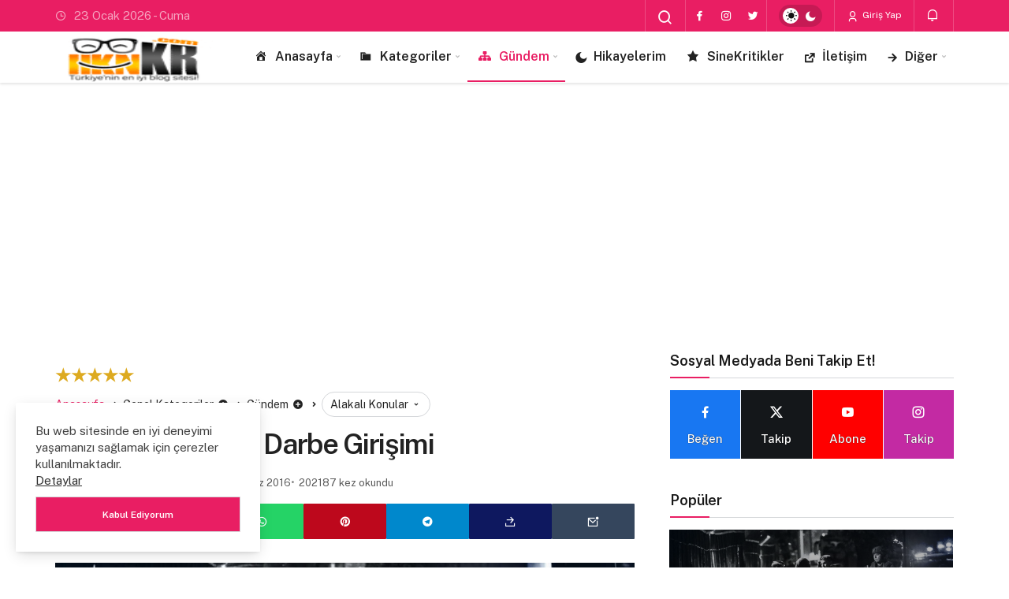

--- FILE ---
content_type: text/html; charset=UTF-8
request_url: https://www.hknkr.com/15-temmuz-darbe-girisimi.html/9
body_size: 19848
content:
<!DOCTYPE html>
<html lang="tr" class="" prefix="og: https://ogp.me/ns#" >
<head>
<link rel="profile" href="https://gmpg.org/xfn/11" />
<link rel="pingback" href="https://www.hknkr.com/xmlrpc.php" />
<meta charset="UTF-8">
<meta name="viewport" content="width=device-width, initial-scale=1, minimum-scale=1">
<meta http-equiv="X-UA-Compatible" content="IE=edge">
<!-- Preload Google Fonts for better performance -->
<link rel="preconnect" href="https://fonts.googleapis.com">
<link rel="preconnect" href="https://fonts.gstatic.com" crossorigin>
<link rel="preload" href="https://fonts.googleapis.com/css2?family=Public+Sans:wght@400;500;600;700&display=swap" as="style" onload="this.onload=null;this.rel='stylesheet'">
<noscript><link rel="stylesheet" href="https://fonts.googleapis.com/css2?family=Public+Sans:wght@400;500;600;700&display=swap"></noscript>
<link rel='preload' as='font' href='https://www.hknkr.com/wp-content/themes/geoit/assets/fonts/gi.woff?t=1642023351660' type='font/woff' crossorigin='anonymous' />
<link rel='preload' as='style' href='https://www.hknkr.com/wp-content/themes/geoit/assets/css/front-end.min.css' />
<link rel='preload' as='style' href='https://www.hknkr.com/wp-content/themes/geoit/assets/css/geoit-single.min.css' />
<link rel='preload' as='image' href='https://www.hknkr.com/wp-content/uploads/2018/05/hakankara-logo.png' />
<link rel='preload' as='image' href='https://www.hknkr.com/wp-content/uploads/2016/07/8-850x354.jpg' />
<!-- Rank Math PRO tarafından Arama Motoru Optimizasyonu - https://rankmath.com/ -->
<title>15 Temmuz 2016 Darbe Girişimi - Hakan KARA / Kişisel Blog Sitesi</title>
<meta name="description" content="15 Temmuz 2016 tarihinde yaşanan darbe girişimi / darbe kalkışmasının özeti niteliğinde sayılacak, darbe videoları, darbeci askerler, siville"/>
<meta name="robots" content="follow, index, max-snippet:-1, max-video-preview:-1, max-image-preview:large"/>
<link rel="canonical" href="https://www.hknkr.com/15-temmuz-darbe-girisimi.html/9" />
<link rel="prev" href="https://www.hknkr.com/15-temmuz-darbe-girisimi.html/8" />
<link rel="next" href="https://www.hknkr.com/15-temmuz-darbe-girisimi.html/10" />
<meta property="og:locale" content="tr_TR" />
<meta property="og:type" content="article" />
<meta property="og:title" content="15 Temmuz 2016 Darbe Girişimi - Hakan KARA / Kişisel Blog Sitesi" />
<meta property="og:description" content="15 Temmuz 2016 tarihinde yaşanan darbe girişimi / darbe kalkışmasının özeti niteliğinde sayılacak, darbe videoları, darbeci askerler, siville" />
<meta property="og:url" content="https://www.hknkr.com/15-temmuz-darbe-girisimi.html/9" />
<meta property="og:site_name" content="Hakan KARA / Kişisel Blog Sitesi" />
<meta property="article:publisher" content="http://www.facebook.com/53hakankara" />
<meta property="article:author" content="https://www.facebook.com/53hakankara" />
<meta property="article:tag" content="15 temmuz darbe girişimi" />
<meta property="article:tag" content="15 temmuz darbe girişimi videoları" />
<meta property="article:tag" content="15 temmuz videoları" />
<meta property="article:tag" content="darbe girişimi" />
<meta property="article:tag" content="darbe kalkışması" />
<meta property="article:tag" content="türkiye askeri darbeleri" />
<meta property="article:section" content="Gündem" />
<meta property="og:updated_time" content="2016-11-13T13:45:38+03:00" />
<meta property="og:image" content="https://www.hknkr.com/wp-admin/admin-ajax.php?action=rank_math_overlay_thumb&id=5022&type=gif&hash=7e6a610462b5412940a8cfce9fb802e4" />
<meta property="og:image:secure_url" content="https://www.hknkr.com/wp-admin/admin-ajax.php?action=rank_math_overlay_thumb&id=5022&type=gif&hash=7e6a610462b5412940a8cfce9fb802e4" />
<meta property="og:image:width" content="960" />
<meta property="og:image:height" content="400" />
<meta property="og:image:alt" content="Darbe Girişimi" />
<meta property="og:image:type" content="image/jpeg" />
<meta property="article:published_time" content="2016-07-18T00:36:28+03:00" />
<meta property="article:modified_time" content="2016-11-13T13:45:38+03:00" />
<meta name="twitter:card" content="summary_large_image" />
<meta name="twitter:title" content="15 Temmuz 2016 Darbe Girişimi - Hakan KARA / Kişisel Blog Sitesi" />
<meta name="twitter:description" content="15 Temmuz 2016 tarihinde yaşanan darbe girişimi / darbe kalkışmasının özeti niteliğinde sayılacak, darbe videoları, darbeci askerler, siville" />
<meta name="twitter:site" content="@53hakankara" />
<meta name="twitter:creator" content="@53hakankara" />
<meta name="twitter:image" content="https://www.hknkr.com/wp-admin/admin-ajax.php?action=rank_math_overlay_thumb&id=5022&type=gif&hash=7e6a610462b5412940a8cfce9fb802e4" />
<meta name="twitter:label1" content="Yazan" />
<meta name="twitter:data1" content="Hakan KARA" />
<meta name="twitter:label2" content="Okuma süresi" />
<meta name="twitter:data2" content="47 dakika" />
<script type="application/ld+json" class="rank-math-schema-pro">{"@context":"https://schema.org","@graph":[{"@type":["Person","Organization"],"@id":"https://www.hknkr.com/#person","name":"Hakan KARA / Ki\u015fisel Blog Sitesi","sameAs":["http://www.facebook.com/53hakankara","https://twitter.com/53hakankara"],"logo":{"@type":"ImageObject","@id":"https://www.hknkr.com/#logo","url":"https://www.hknkr.com/wp-content/uploads/2018/05/hakankara-logo.png","contentUrl":"https://www.hknkr.com/wp-content/uploads/2018/05/hakankara-logo.png","caption":"Hakan KARA / Ki\u015fisel Blog Sitesi","inLanguage":"tr","width":"120","height":"60"},"image":{"@type":"ImageObject","@id":"https://www.hknkr.com/#logo","url":"https://www.hknkr.com/wp-content/uploads/2018/05/hakankara-logo.png","contentUrl":"https://www.hknkr.com/wp-content/uploads/2018/05/hakankara-logo.png","caption":"Hakan KARA / Ki\u015fisel Blog Sitesi","inLanguage":"tr","width":"120","height":"60"}},{"@type":"WebSite","@id":"https://www.hknkr.com/#website","url":"https://www.hknkr.com","name":"Hakan KARA / Ki\u015fisel Blog Sitesi","alternateName":"Sanal Alemde Ufak Bir Hazine","publisher":{"@id":"https://www.hknkr.com/#person"},"inLanguage":"tr"},{"@type":"ImageObject","@id":"https://www.hknkr.com/wp-content/uploads/2016/07/8.jpg","url":"https://www.hknkr.com/wp-content/uploads/2016/07/8.jpg","width":"960","height":"400","inLanguage":"tr"},{"@type":"BreadcrumbList","@id":"https://www.hknkr.com/15-temmuz-darbe-girisimi.html/9#breadcrumb","itemListElement":[{"@type":"ListItem","position":"1","item":{"@id":"https://www.hknkr.com","name":"Ana Sayfa"}},{"@type":"ListItem","position":"2","item":{"@id":"https://www.hknkr.com/etiket/15-temmuz-darbe-girisimi","name":"15 temmuz darbe giri\u015fimi"}},{"@type":"ListItem","position":"3","item":{"@id":"https://www.hknkr.com/15-temmuz-darbe-girisimi.html","name":"15 Temmuz 2016 Darbe Giri\u015fimi"}}]},{"@type":"WebPage","@id":"https://www.hknkr.com/15-temmuz-darbe-girisimi.html/9#webpage","url":"https://www.hknkr.com/15-temmuz-darbe-girisimi.html/9","name":"15 Temmuz 2016 Darbe Giri\u015fimi - Hakan KARA / Ki\u015fisel Blog Sitesi","datePublished":"2016-07-18T00:36:28+03:00","dateModified":"2016-11-13T13:45:38+03:00","isPartOf":{"@id":"https://www.hknkr.com/#website"},"primaryImageOfPage":{"@id":"https://www.hknkr.com/wp-content/uploads/2016/07/8.jpg"},"inLanguage":"tr","breadcrumb":{"@id":"https://www.hknkr.com/15-temmuz-darbe-girisimi.html/9#breadcrumb"}},{"@type":"Person","@id":"https://www.hknkr.com/15-temmuz-darbe-girisimi.html/9#author","name":"Hakan KARA","image":{"@type":"ImageObject","@id":"https://www.hknkr.com/wp-content/uploads/2022/10/hakan-kara_avatar-96x96.jpg","url":"https://www.hknkr.com/wp-content/uploads/2022/10/hakan-kara_avatar-96x96.jpg","caption":"Hakan KARA","inLanguage":"tr"},"sameAs":["https://www.hknkr.com","https://www.facebook.com/53hakankara","https://twitter.com/https://www.twitter.com/53hakankara"]},{"@type":"BlogPosting","headline":"15 Temmuz 2016 Darbe Giri\u015fimi - Hakan KARA / Ki\u015fisel Blog Sitesi","keywords":"Darbe Giri\u015fimi","datePublished":"2016-07-18T00:36:28+03:00","dateModified":"2016-11-13T13:45:38+03:00","articleSection":"15 temmuz darbe giri\u015fimi, 15 temmuz darbe giri\u015fimi videolar\u0131, 15 temmuz videolar\u0131, darbe giri\u015fimi, darbe kalk\u0131\u015fmas\u0131, t\u00fcrkiye askeri darbeleri","author":{"@id":"https://www.hknkr.com/15-temmuz-darbe-girisimi.html/9#author","name":"Hakan KARA"},"publisher":{"@id":"https://www.hknkr.com/#person"},"description":"15 Temmuz 2016 tarihinde ya\u015fanan darbe giri\u015fimi / darbe kalk\u0131\u015fmas\u0131n\u0131n \u00f6zeti niteli\u011finde say\u0131lacak, darbe videolar\u0131, darbeci askerler, siville","name":"15 Temmuz 2016 Darbe Giri\u015fimi - Hakan KARA / Ki\u015fisel Blog Sitesi","@id":"https://www.hknkr.com/15-temmuz-darbe-girisimi.html/9#richSnippet","isPartOf":{"@id":"https://www.hknkr.com/15-temmuz-darbe-girisimi.html/9#webpage"},"image":{"@id":"https://www.hknkr.com/wp-content/uploads/2016/07/8.jpg"},"inLanguage":"tr","mainEntityOfPage":{"@id":"https://www.hknkr.com/15-temmuz-darbe-girisimi.html/9#webpage"}}]}</script>
<!-- /Rank Math WordPress SEO eklentisi -->
<link rel='dns-prefetch' href='//s.gravatar.com' />
<link rel='dns-prefetch' href='//fonts.googleapis.com' />
<link rel='dns-prefetch' href='//fonts.gstatic.com' />
<link rel='dns-prefetch' href='//cdnjs.cloudflare.com' />
<link rel='dns-prefetch' href='//www.google-analytics.com' />
<link rel="alternate" type="application/rss+xml" title="Hakan KARA / Kişisel Blog Sitesi &raquo; akışı" href="https://www.hknkr.com/feed" />
<link rel="alternate" type="application/rss+xml" title="Hakan KARA / Kişisel Blog Sitesi &raquo; yorum akışı" href="https://www.hknkr.com/comments/feed" />
<link rel="alternate" type="application/rss+xml" title="Hakan KARA / Kişisel Blog Sitesi &raquo; 15 Temmuz 2016 Darbe Girişimi yorum akışı" href="https://www.hknkr.com/15-temmuz-darbe-girisimi.html/feed" />
<link rel="alternate" title="oEmbed (JSON)" type="application/json+oembed" href="https://www.hknkr.com/wp-json/oembed/1.0/embed?url=https%3A%2F%2Fwww.hknkr.com%2F15-temmuz-darbe-girisimi.html" />
<link rel="alternate" title="oEmbed (XML)" type="text/xml+oembed" href="https://www.hknkr.com/wp-json/oembed/1.0/embed?url=https%3A%2F%2Fwww.hknkr.com%2F15-temmuz-darbe-girisimi.html&#038;format=xml" />
<style id='wp-img-auto-sizes-contain-inline-css'>
img:is([sizes=auto i],[sizes^="auto," i]){contain-intrinsic-size:3000px 1500px}
/*# sourceURL=wp-img-auto-sizes-contain-inline-css */
</style>
<!-- <link rel='stylesheet' id='dashicons-css' href='https://www.hknkr.com/wp-includes/css/dashicons.min.css' media='all' /> -->
<!-- <link rel='stylesheet' id='geoit-front-end-css' href='https://www.hknkr.com/wp-content/themes/geoit/assets/css/front-end.min.css' media='all' /> -->
<link rel="stylesheet" type="text/css" href="//www.hknkr.com/wp-content/cache/wpfc-minified/8x5qsmqg/h940n.css" media="all"/>
<style id='geoit-front-end-inline-css'>
#wrapper{min-height:100vh;display:flex;flex-direction:column;overflow:hidden;overflow:clip}#inner-wrap{flex:1 0 auto}:root, .dark-mode{--theme_shadow:none;--dark3:transparent !important;--dark2:transparent !important}.widget, .kan_vc_block, #tab-menu .tabs, .tab_menu_comments, .register-frontend, .blog-big-group, .carousel__item, .carousel__image, .box-sd, .post-list-group, .masonry, .content__post, #load-more-posts-button-wrapper, .woocommerce ul.products li.product, .woocommerce-page ul.products li.product, .carousel-style-1-c, .geo-author-profile-widget-inner, .content__recent-posts--group .uck-card, .geoit-comments-show button, #footer, .content__title .uckan-btn, .kan_wrapper .widget .widgettitle, .geo_homepage_1col .col-1,.page_description, .geoit-block-flat, .geo_post-submit-left,.geo_post-submit-right, .geo_post-submit-full, .geo_users_list, .geoit-block-flat.geoit_author_box, .content_post_add{background-color:transparent}.col-group .uck-card--col_right{border:0 !important;padding:20px 20px 0 !important}.slider-style-5 .carousel__item, #load-more-posts-button-wrapper{border:0}.geo-author-profile-widget-inner, .kqa-load-more{margin:0}#footer.light-mode{border-top:1px solid var(--theme_border2)}.uck-card-grid3{border-top:0;padding:20px !important}.kqa_block, .sidebar .widget-social-accounts, .content .widget-social-accounts{padding:0 !important}.col-1 .uck-card--col_top, .sidebar .geo__item, .kan_vc_sidebar .geo__item, .kan_col_1e3 .geo__item, .kqa-page{padding-top:0 !important}.masonry .uck-card, .uck-card--col_left{padding-bottom:0}.uck-card-big{padding-left:0;padding-right:0;padding-bottom:0}.uck-card-timeline-right{width:calc(100% - 100px);margin-left:100px}.masonry, .uckan-card-big{width:auto;padding:0;margin-left:-15px;margin-right:-15px}.kan_col_1e3 .uckan-card-big{margin:15px 0 0}.sidebar .slider-style-2 .carousel__content, .kan_vc_block.kan_col_1e3 .carousel__content{left:2em;right:2em}@media (max-width:768px){.carousel-style-1-da .kan_col_item{padding-left:0;padding-right:0}}.woocommerce ul.products li.product, .woocommerce-page ul.products li.product, .kqa-page, .widget ul.products, .sidebar .geo__item, .kan_vc_sidebar .geo__item, .kan_col_1e3 .geo__item, .carousel-style-1-e .uck-card--content, .slider-style-5 .carousel__content, .navigation.pagination, .col-group .uck-card--col_right, .widget-homepage .geo__item, .col-1 .uck-card--col_top, .mailchimp_subsribe, .uck-card-list, .block_title_style-2 .uckan-btn, .block_title_style-3 .uckan-btn, .widget>*, .uck-card--col_right, .geoit_has-login, .content-header-meta, .content__post--article, .single-post #content .mailchimp_subsribe, .geoit_author_box_content, .page_description, .widget > ul > li, .widget_display_stats dt, .content__post--top, .geo-author-profile-widget-inner, .geoit-dashboard-card{padding-left:0 !important;padding-right:0 !important}.uck-card--col_left, .uck-card--col_right2 .uck-card--content{padding-left:0 !important}@media (min-width:768px){.content--page, .content__single, .slider-style-5 .carousel__content{padding-right:2em !important}}.geoit-profile-card{border:1px solid var(--theme_border2)}.content__title .uckan-btn:before, .kan_wrapper .widget .widgettitle:before, .footer__title .headline:before{left:0}.content__title .uckan-btn, .kan_wrapper .widget .widgettitle{padding-left:20px}:root{--theme_radius:1px;--theme_radius2:1px}.geo_homepage_1col{overflow:unset;border-radius:0 !important}:root{--theme_font:Public Sans, sans-serif;--theme_font_2:Public Sans, sans-serif}:root{--theme_color:#e91e63}.widget .content__title .uckan-btn, .kan_vc_block .content__title .uckan-btn, .kan_wrapper.wpb_wrapper .content__title .uckan-btn, .kan_wrapper .widget .widgettitle, #tab-menu .tabs, .content__recent-posts--group .content__title .uckan-btn{font-size:18px;text-transform:none}.header__top .geo-switch-button{margin:auto 1em}.header__top, .header__top .header__top--left, .header__top .ticker, .header__top .header__top--right, .header-one .geo-header-line{height:40px !important}.header__top, .header__top .header__top--left, .header__top .ticker, .header__top .header__top--right{line-height:40px !important}.header__bottom--menu .header__bottom--link{font-size:16px;text-transform:none}.header__bottom--menu .sub-menu li a{color:#000000 !important}.header__bottom .sub-menu .menu-item svg{fill:#000000 !important}.header__bottom--menu .sub-menu li a.current-menu-item{color:#000000 !important}.header__bottom .sub-menu .menu-item svg{fill:#000000 !important}.header__bottom--menu .sub-menu li:hover a{color:#000000 !important}.header__bottom .sub-menu .menu-item svg{fill:#000000 !important}@media screen and (min-width:768px){.content .carousel__content .headline,.widget>ul>li,.uck-card-grid4 .headline, .uck-card .headline,.vc_grid-item h4, .content .kqa-question-list-item .headline a,.headline, .kqa-question-list-content .headline, .widget .uck-card--col_right .headline, .uck-card-big .headline, .uck-card-list.uck-card .headline, .kan_col_3e3 .uck-card--col_right .headline, .kan_col_1e3 .uck-card--col_right .headline{font-size:16px}}@media screen and (min-width:768px){.sidebar .headline, .sidebar .widget>ul>li,.kan_vc_sidebar .headline, .kan_vc_sidebar ul>li, .sidebar .kqa-question-list-content .headline, .sidebar .carousel__content .headline,.sidebar .kqa-question-list-item .headline a, .kan_vc_sidebar .vc_grid-item h4, .sidebar .uck-card--col_right .headline, .sidebar .uck-card--col_right .headline, .sidebar .geoit-popular-post-content .headline, .kan_vc_sidebar .geoit-popular-post-content .headline{font-size:15px}}
/*# sourceURL=geoit-front-end-inline-css */
</style>
<!-- <link rel='stylesheet' id='geoit-single-css' href='https://www.hknkr.com/wp-content/themes/geoit/assets/css/geoit-single.min.css' media='all' /> -->
<!-- <link rel='stylesheet' id='geoit-vc-css' href='https://www.hknkr.com/wp-content/themes/geoit/assets/css/geoit-builder.min.css' media='all' /> -->
<link rel="stylesheet" type="text/css" href="//www.hknkr.com/wp-content/cache/wpfc-minified/euly0809/h9409.css" media="all"/>
<link rel="https://api.w.org/" href="https://www.hknkr.com/wp-json/" /><link rel="alternate" title="JSON" type="application/json" href="https://www.hknkr.com/wp-json/wp/v2/posts/5007" /><meta name="generator" content="WordPress 6.9" />
<link rel='shortlink' href='https://www.hknkr.com/?p=5007' />
<link rel="alternate" type="text/html" media="only screen and (max-width: 640px)" href="https://www.hknkr.com/15-temmuz-darbe-girisimi.html/9/amp"> <meta name="description" content="Bu ülkenin canı, ciğeri olan TSK içerisinde yer alan bazı odaklar/gruplar 1960 ve 1980 yıllarında iki kez yönetime el koymuş, 1971 ve 1997 yıllarında" />				<script id="geoit-theme-schema" type='application/ld+json'>{"@context":"http:\/\/schema.org","@type":"Article","mainEntityOfPage":{"@type":"WebPage","@id":"https:\/\/www.hknkr.com\/15-temmuz-darbe-girisimi.html"},"publisher":{"@type":"Organization","url":"https:\/\/www.hknkr.com","name":"Hakan KARA \/ Ki\u015fisel Blog Sitesi","logo":{"@type":"ImageObject","url":"https:\/\/www.hknkr.com\/wp-content\/uploads\/2018\/05\/hakankara-logo.png"}},"headline":"15 Temmuz 2016 Darbe Giri\u015fimi","author":{"@type":"Person","name":"Hakan KARA","url":"https:\/\/www.hknkr.com\/author\/icon"},"datePublished":"2016-07-18T00:36:28+03:00","image":{"@type":"ImageObject","url":"https:\/\/www.hknkr.com\/wp-content\/uploads\/2016\/07\/8.jpg"},"dateModified":"2016-11-13T13:45:38+03:00","description":"Sivillere ate\u015f a\u00e7t\u0131lar! (k\u00fcf\u00fcrler var) FET\u00d6&#8217;c\u00fc ter\u00f6ristler darbe giri\u015fimine kar\u015f\u0131 Be\u015ftepe&#8217;de n\u00f6bet bekleyen halk\u0131 b\u00f6yle&#46;&#46;&#46;"}</script>
<meta name="theme-color" content="#e91e63" /><style id="geoit-dark-inline-css">.dark-mode .header__logo img, .dark-mode .header-mobile-center img, .dark-mode .header-layout-3 .geoit-logo-img{content:url(https://www.hknkr.com/wp-content/uploads/2018/05/hakankara-logo.png)}</style><meta name="generator" content="Elementor 3.34.2; features: e_font_icon_svg, additional_custom_breakpoints; settings: css_print_method-external, google_font-enabled, font_display-swap">
<style>
.e-con.e-parent:nth-of-type(n+4):not(.e-lazyloaded):not(.e-no-lazyload),
.e-con.e-parent:nth-of-type(n+4):not(.e-lazyloaded):not(.e-no-lazyload) * {
background-image: none !important;
}
@media screen and (max-height: 1024px) {
.e-con.e-parent:nth-of-type(n+3):not(.e-lazyloaded):not(.e-no-lazyload),
.e-con.e-parent:nth-of-type(n+3):not(.e-lazyloaded):not(.e-no-lazyload) * {
background-image: none !important;
}
}
@media screen and (max-height: 640px) {
.e-con.e-parent:nth-of-type(n+2):not(.e-lazyloaded):not(.e-no-lazyload),
.e-con.e-parent:nth-of-type(n+2):not(.e-lazyloaded):not(.e-no-lazyload) * {
background-image: none !important;
}
}
</style>
<meta name="generator" content="Powered by WPBakery Page Builder - drag and drop page builder for WordPress."/>
<link rel="amphtml" href="https://www.hknkr.com/15-temmuz-darbe-girisimi.html/9/amp"><script id="google_gtagjs" src="https://www.googletagmanager.com/gtag/js?id=G-MXRV8M6ED1" async></script>
<style>#amp-mobile-version-switcher{left:0;position:absolute;width:100%;z-index:100}#amp-mobile-version-switcher>a{background-color:#444;border:0;color:#eaeaea;display:block;font-family:-apple-system,BlinkMacSystemFont,Segoe UI,Roboto,Oxygen-Sans,Ubuntu,Cantarell,Helvetica Neue,sans-serif;font-size:16px;font-weight:600;padding:15px 0;text-align:center;-webkit-text-decoration:none;text-decoration:none}#amp-mobile-version-switcher>a:active,#amp-mobile-version-switcher>a:focus,#amp-mobile-version-switcher>a:hover{-webkit-text-decoration:underline;text-decoration:underline}</style><link rel="icon" href="https://www.hknkr.com/wp-content/uploads/2014/08/apple-touch-icon-120x120-55x55-1.jpg" sizes="32x32" />
<link rel="icon" href="https://www.hknkr.com/wp-content/uploads/2014/08/apple-touch-icon-120x120-1.jpg" sizes="192x192" />
<link rel="apple-touch-icon" href="https://www.hknkr.com/wp-content/uploads/2014/08/apple-touch-icon-120x120-1.jpg" />
<meta name="msapplication-TileImage" content="https://www.hknkr.com/wp-content/uploads/2014/08/apple-touch-icon-120x120-1.jpg" />
<!-- <link rel='preload' href='https://www.hknkr.com/wp-content/themes/geoit/assets/css/geoit-helpers.min.css' as='style' onload='this.onload=null;this.rel="stylesheet"' /> -->
<link rel="stylesheet" type="text/css" href="//www.hknkr.com/wp-content/cache/wpfc-minified/1z4vcxo/h9409.css" media="all"/>
<noscript><link rel='stylesheet' id='geoit-helperscss' href='https://www.hknkr.com/wp-content/themes/geoit/assets/css/geoit-helpers.min.css' type='text/css' media='all' /></noscript>
<!-- <link rel='preload' href='https://www.hknkr.com/wp-content/themes/geoit/assets/css/geoit-dark.min.css' as='style' onload='this.onload=null;this.rel="stylesheet"' /> -->
<link rel="stylesheet" type="text/css" href="//www.hknkr.com/wp-content/cache/wpfc-minified/qly8xdbx/h9409.css" media="all"/>
<noscript><link rel='stylesheet' id='geoit-darkcss' href='https://www.hknkr.com/wp-content/themes/geoit/assets/css/geoit-dark.min.css' type='text/css' media='all' /></noscript>
<noscript><style> .wpb_animate_when_almost_visible { opacity: 1; }</style></noscript></head>
<body class="wp-singular post-template-default single single-post postid-5007 single-format-standard wp-custom-logo paged-9 single-paged-9 wp-theme-geoit infinite-enable sidebar-mobile-disable overlay-enable lazyload-enable  share-button-active geoit-block-flat wpb-js-composer js-comp-ver-8.4.1 vc_responsive elementor-default elementor-kit-9414">
<div id="wrapper" class="site">
<header id="header" class="header-one">
<div class="header__top">
<div class="container">
<div class="header__row">
<div class="header__top--left">
<span class="geoit-data-time-header"><i class="gi gi-clock-o"></i> 23  Ocak 2026 - Cuma</span>
</div>
<div class="header__top--right">
<div class="header__search">
<button class="header__search--icon" tabindex="0" aria-label="Arama Yap"><i class="gi gi-search"></i></button>
</div>
<div class="header__search--form">
<form method="get" action="https://www.hknkr.com/">
<input data-style="row" id="kan-ajax-search" autofocus id="searchInput" name="s" placeholder="Aradığınız kelimeyi bu alana girin.." type="text">
<label for="searchInput" class="sr-only">Arama Yap</label>
<button type="submit" class="search-submit" aria-label="Ara"><div id="kan-loader"><i class="gi gi-search"></i></div></button>
</form>
</div>
<div class="header__top--social"><ul><li><a rel="nofollow" title="Facebook" href="https://www.facebook.com/53hakankara" ><i class="gi gi-facebook"  aria-hidden="true"></i></a></li><li><a rel="nofollow" title="Instagram" href="https://www.facebook.com/53hakankara" ><i class="gi gi-instagram"  aria-hidden="true"></i></a></li><li><a rel="nofollow" title="Twitter" href="https://www.facebook.com/53hakankara" ><i class="gi gi-twitter"  aria-hidden="true"></i></a></li></ul></div>												<div role="switch" aria-checked="false" id="SwitchCase" class="geo-switch-button Off" aria-label="Gece Modu"><div class="geo-switch" aria-hidden="true"></div></div><div class="geo-header-line"></div>						<button data-toggle="geoit-login" class="uckan_login-button" aria-label="Giriş Yap"><i aria-hidden="true" class="gi gi-user"></i> Giriş Yap</button>						<div class="header__notification" ><button data-user-id="0" data-new-count="0" data-toggle="header__notification" tabindex="0"  class="notification-button" aria-label="Bildirimler (0)."><i class="gi gi-bell"></i></button><div id="header__notification" class="geo-notification"><div class="geo-notification-header">Bildirimler<span class="pull-right"></span></div><ul class="geo-notification-content modern-scroll"><li>Bildiriminiz bulunmamaktadır.</li></ul></div></div>					</div>
</div>
</div>
</div>
<div class="header___bottom">
<div class="header__bottom headroom">
<div class="container">
<div class="header__row">
<div class="header__logo header__logo--left">
<a href="https://www.hknkr.com/" title="Hakan KARA / Kişisel Blog Sitesi"><img class="geoit-logo-img" width="200" height="64" src="https://www.hknkr.com/wp-content/uploads/2018/05/hakankara-logo.png" alt="Hakan KARA / Kişisel Blog Sitesi" title="Hakan KARA / Kişisel Blog Sitesi" /></a>				</div>
<div class="uck-layout-spacer"></div>
<button data-toggle="geo_mobil_menu" class="mobile-menu-icon" aria-label="Menü"><i class="gi gi-bars"></i></button>
<nav class="header__bottom--menu">
<div class="menu-main-container"><ul id="menu-main" class="geo-menu"><li><a title="Anasayfa" href="https://www.hknkr.com/"  class="header__bottom--link menu-item menu-item-type-custom menu-item-object-custom menu-item-home menu-item-has-children"><i class="dashicons dashicons-admin-home"></i>Anasayfa</a>
<ul class="sub-menu">
<li><a href="https://www.hknkr.com/kategoriler/genel-kategoriler/1kisisel-yazilarim"  class="header__bottom--link menu-item menu-item-type-taxonomy menu-item-object-category"><i class="dashicons dashicons-performance"></i>Kişisel</a></li>
</ul>
</li>
<li><a href="https://www.hknkr.com/kategoriler/genel-kategoriler"  class="header__bottom--link geoit-mega-menu menu-item menu-item-type-taxonomy menu-item-object-category current-post-ancestor"><i class="dashicons dashicons-category"></i>Kategoriler</a></li>
<li><a href="https://www.hknkr.com/kategoriler/genel-kategoriler/gundem-yazilarim"  class="header__bottom--link geoit-mega-menu menu-item menu-item-type-taxonomy menu-item-object-category current-post-ancestor current-menu-parent current-post-parent"><i class="dashicons dashicons-networking"></i>Gündem</a></li>
<li><a href="https://www.hknkr.com/kategoriler/genel-kategoriler/kisa-hikayeler"  class="header__bottom--link menu-item menu-item-type-taxonomy menu-item-object-category"><i class="gi gi-moon"></i>Hikayelerim</a></li>
<li><a href="https://www.hknkr.com/kategoriler/genel-kategoriler/sinekritikler"  class="header__bottom--link menu-item menu-item-type-taxonomy menu-item-object-category"><i class="dashicons dashicons-star-filled"></i>SineKritikler</a></li>
<li><a href="https://www.hknkr.com/iletisim"  class="header__bottom--link menu-item menu-item-type-post_type menu-item-object-page"><i class="gi gi-link"></i>İletişim</a></li>
<li><a href="#"  class="header__bottom--link geoit-mega-menu menu-item menu-item-type-custom menu-item-object-custom menu-item-has-children"><i class="gi gi-arrow-right"></i>Diğer</a>
<ul class="sub-menu">
<li><a href="https://www.hknkr.com/kategoriler/genel-kategoriler/gunun-resimleri-albumu"  class="header__bottom--link menu-item menu-item-type-taxonomy menu-item-object-category"><i class="dashicons dashicons-format-image"></i>Günün Resimleri</a></li>
<li><a href="https://www.hknkr.com/kategoriler/genel-kategoriler/akademik-makale"  class="header__bottom--link menu-item menu-item-type-taxonomy menu-item-object-category"><i class="gi gi-bookmark"></i>Akademik</a></li>
<li><a href="https://www.hknkr.com/kategoriler/genel-kategoriler/denemelerim"  class="header__bottom--link menu-item menu-item-type-taxonomy menu-item-object-category"><i class="gi gi-snapchat"></i>Denemeler</a></li>
</ul>
</li>
</ul></div>									</nav>
</div>
</div>
</div>
</div>
</header>	<div class="kan-header-mobile ">
<div class="kan-header-mobile-wrapper headroom kan-header-mobile-layout-1 kan-header-mobile-skin-dark">
<div class="container">
<div class="row">
<div class="header-mobile-left">
<button data-toggle="geo_mobil_menu" class="mobile-menu-icon" aria-label="Menü"><i class="gi gi-bars"></i></button>
</div>
<div class="header-mobile-center">
<a href="https://www.hknkr.com/" title="Hakan KARA / Kişisel Blog Sitesi"><img src="https://www.hknkr.com/wp-content/uploads/2018/05/hakankara-logo.png" alt="Hakan KARA / Kişisel Blog Sitesi" title="Hakan KARA / Kişisel Blog Sitesi" /></a>					</div>
<div class="header-mobile-right">
<div class="header__search" tabindex="0" >
<button class="header__search--icon" aria-label="Arama Yap"><i class="gi gi-search"></i></button>
</div>
<div class="header__search--form">
<form method="get" action="https://www.hknkr.com/">
<input data-style="row" id="kan-ajax-search" autofocus id="searchInput" name="s" placeholder="Aradığınız kelimeyi bu alana girin.." type="text">
<button type="submit" class="search-submit" aria-label="Ara"><div id="kan-loader"><i class="gi gi-search"></i></div></button>
</form>
</div>
<div class="header__notification" ><button data-user-id="0" data-new-count="0" data-toggle="header__notification" tabindex="0"  class="notification-button" aria-label="Bildirimler (0)."><i class="gi gi-bell"></i></button><div id="header__notification" class="geo-notification"><div class="geo-notification-header">Bildirimler<span class="pull-right"></span></div><ul class="geo-notification-content modern-scroll"><li>Bildiriminiz bulunmamaktadır.</li></ul></div></div>											</div>
</div>
</div>
</div>
</div>
<div id="inner-wrap" class="wrap">	
<main class="uck-layout__content" role="main">
<div class="page__content">
<div class="container">
<div class="row">
<div id="content" class="content content__single col-md-8">
<div class="content-row"><article id="post-5007" class="content__post uck-card">
<div class="content-header-meta">
<a href="#comments" class="geo-post-rating" title="1 oy,  5 üzerinden 5">
<span class="gi gi-star gi-active"></span><span class="gi gi-star gi-active"></span><span class="gi gi-star gi-active"></span><span class="gi gi-star gi-active"></span><span class="gi gi-star gi-active"></span>
</a>										<ol class="geo_breadcrumb"><li class="root"><a href="https://www.hknkr.com/"><span>Anasayfa</span></a></li><li><a href="https://www.hknkr.com/kategoriler/genel-kategoriler"><span>Genel Kategoriler</span></a><span class="kan-category-subscribe-button" data-toggle="geoit-login" title="Giriş yapmalısınız!"><i class="gi gi-add-circle"></i> </span></li><li><a href="https://www.hknkr.com/kategoriler/genel-kategoriler/gundem-yazilarim"><span>Gündem</span></a><span class="kan-category-subscribe-button" data-toggle="geoit-login" title="Giriş yapmalısınız!"><i class="gi gi-add-circle"></i> </span></li><li><div data-toggle="geoit-tag-dropdown" class="dropdown-tag"><span>Alakalı Konular <i class="gi gi-arrow-down"></i></span></div><div id="geoit-tag-dropdown" class="dropdown-content"><ul><li><a href="https://www.hknkr.com/etiket/15-temmuz-darbe-girisimi">15 temmuz darbe girişimi</a></li><li><a href="https://www.hknkr.com/etiket/15-temmuz-darbe-girisimi-videolari">15 temmuz darbe girişimi videoları</a></li><li><a href="https://www.hknkr.com/etiket/15-temmuz-videolari">15 temmuz videoları</a></li><li><a href="https://www.hknkr.com/etiket/darbe-girisimi">darbe girişimi</a></li><li><a href="https://www.hknkr.com/etiket/darbe-kalkismasi">darbe kalkışması</a></li><li><a href="https://www.hknkr.com/etiket/turkiye-askeri-darbeleri">türkiye askeri darbeleri</a></li></ul></div></li></ol><h1 class="headline entry-title">15 Temmuz 2016 Darbe Girişimi</h1>		<div class="content__post--article_meta">
<div class="content__post-meta">
<div class="entry-author vcard author">
<img alt='' src='[data-uri]' data-src='https://www.hknkr.com/wp-content/uploads/2022/10/hakan-kara_avatar-32x32.jpg' data-srcset='https://www.hknkr.com/wp-content/uploads/2022/10/hakan-kara_avatar-64x64.jpg 2x' class='geo-lazy avatar avatar-32 photo' height='32' width='32' decoding='async'/>						<div><a class="fn" href="https://www.hknkr.com/author/icon">Hakan KARA</a> <span>tarafından</span></div>
</div>
<span class="date entry-time">18 Temmuz 2016</span>
<span class="post-views">202187 kez okundu</span>							</div>
</div>
<div class="geoprev"><a href="https://www.hknkr.com/replika-samsung-galaxy-s6-imei-degistirme-kodu.html" rel="prev"><i class="gi gi-arrow-circle-left" aria-hidden="true"></i></a></div>
<div class="content__post--meta">
<div class="content__post--meta-social social_btn_default">
<ul>
<li><a class="facebook" rel="external noopener" target="_blank" href="//www.facebook.com/sharer/sharer.php?u=https://www.hknkr.com/15-temmuz-darbe-girisimi.html" title="Facebook'ta Paylaş" data-balloon="Facebook'ta Paylaş" data-balloon-pos="bottom"><div class="gi gi-facebook"></div></a></li>
<li><a target="_blank" rel="external noopener" class="twitter" href="//www.twitter.com/intent/tweet?text=15 Temmuz 2016 Darbe Girişimi via https://www.hknkr.com/15-temmuz-darbe-girisimi.html" title="Twitter'da Paylaş" data-balloon="Twitter'da Paylaş" data-balloon-pos="bottom"><div class="gi gi-twitter-x"></div></a></li>
<li><a class="whatsapp" href="https://api.whatsapp.com/send?text=15 Temmuz 2016 Darbe Girişimi https://www.hknkr.com/15-temmuz-darbe-girisimi.html" title="Whatsapp'ta Paylaş" data-balloon="Whatsapp'ta Paylaş" data-balloon-pos="bottom"><div class="gi gi-whatsapp"></div></a></li>
<li><a target="_blank" rel="external noopener" class="pinterest" href="//pinterest.com/pin/create/button/?url=&media=https://www.hknkr.com/wp-content/uploads/2016/07/8.jpg&description=15 Temmuz 2016 Darbe Girişimi&url=https://www.hknkr.com/15-temmuz-darbe-girisimi.html" title="Pinterest'te Paylaş" data-balloon="Pinterest'te Paylaş" data-balloon-pos="bottom"><div class="gi gi-pinterest"></div></a></li>
<li><a target="_blank" rel="external noopener" class="telegram" href="//t.me/share/url?url=https://www.hknkr.com/15-temmuz-darbe-girisimi.html&text=15 Temmuz 2016 Darbe Girişimi" title="Telegram\dta Paylaş" data-balloon="Telegram'da Paylaş" data-balloon-pos="bottom"><div class="gi gi-telegram"></div></a></li>
<li><a href="javascript:void(0)" class="native kan-native-share" title="Paylaş"><div class="gi gi-share"></div></a></li>
<li><a class="mail" href="mailto:e-posta@domain.com?subject=15 Temmuz 2016 Darbe Girişimi&body=https://www.hknkr.com/15-temmuz-darbe-girisimi.html" title="E-Posta ile Paylaş" data-balloon="E-Posta ile Paylaş" data-balloon-pos="bottom"><div class="gi gi-envelope"></div></a></li>
</ul>
</div>
</div>
</div>		
<figure class="content__post--header thumbnail ">
<img fetchpriority="high" class="wp-post-image" src="https://www.hknkr.com/wp-content/uploads/2016/07/8-850x354.jpg" width="850" height="354" alt="15 Temmuz 2016 Darbe Girişimi" />
</figure>
<div class="content__post--top">
<button class="jm-post-like jm-post-like-5007" data-nonce="7da4604bbc" data-post-id="5007" data-iscomment="0" title="Favorilerime Ekle" aria-label="Favorilerime Ekle"><img loading="lazy" loading="lazy" alt="down" width="16" height="16" src="https://www.hknkr.com/wp-content/uploads/2018/05/favorilerekle.png" /><span class="geo-like-count" >9</span><span id="geo-like-loader"></span></button>									<button id="increase-text" title="Yazıyı Büyült" class="content__post--top-meta"><i class="gi gi-font"></i><span>+</span></button>
<button id="decrease-text" title="Yazıyı Küçült" class="content__post--top-meta"><i class="gi gi-font"></i><span>-</span></button>
<a href="#comments"  aria-label="Yorumlar" class="content__post--top-meta"><i class="gi gi-message"></i> 1</a>
</div>
<div class="content__post--article">
<div class="geoit_entry-content ">
<p><span style="color: #ff0000;"><strong>Sivillere ateş açtılar! (küfürler var)</strong></span></p>
<p></p>
<blockquote class="twitter-tweet" data-lang="tr"><p>FETÖ&#8217;cü teröristler darbe girişimine karşı Beştepe&#8217;de nöbet bekleyen halkı böyle bombaladı! <a href="https://t.co/Brc5nq7Jry">pic.twitter.com/Brc5nq7Jry</a></p>
<p>— HALKIN PORTALI ⚡ (@HalkinPortali) <a href="https://twitter.com/HalkinPortali/status/755512057303359488" target="_blank" rel="noopener">19 Temmuz 2016</a></p><div class="kan-banner kan-banner-single"><script async src="https://pagead2.googlesyndication.com/pagead/js/adsbygoogle.js?client=ca-pub-8508664103706492"
crossorigin="anonymous"></script>
<ins class="adsbygoogle"
style="display:block; text-align:center;"
data-ad-layout="in-article"
data-ad-format="fluid"
data-ad-client="ca-pub-8508664103706492"
data-ad-slot="1343192093"></ins>
<script>
(adsbygoogle = window.adsbygoogle || []).push({});
</script></div></blockquote>
<p></p>
<blockquote class="twitter-tweet" data-lang="tr">
<p dir="ltr" lang="tr">15 Temmuz darbe girişimi sırasında Boğaziçi Köprüsü&#8217;nde yaşananlar cep telefonu kaydında. <a href="https://t.co/RK322yIEfJ">https://t.co/RK322yIEfJ</a><a href="https://t.co/zAlWwhyc4p">https://t.co/zAlWwhyc4p</a></p>
<p>— Al Jazeera Türk (@AJTurk) <a href="https://twitter.com/AJTurk/status/756466776553107456" target="_blank" rel="noopener">22 Temmuz 2016</a></p></blockquote>
<p></p>
<blockquote class="twitter-tweet" data-lang="tr"><p>Ankara&#8217;da darbeci askerlerin <a href="https://twitter.com/hashtag/G%C3%B6lba%C5%9F%C4%B1?src=hash" target="_blank" rel="noopener">#Gölbaşı</a>&#8216;na yönelik bombardımanı sırasında parkta oynayan çocukların yaşadığı korku. <a href="https://t.co/JM1tTzSKWV">pic.twitter.com/JM1tTzSKWV</a></p>
<p>— Al Jazeera Türk (@AJTurk) <a href="https://twitter.com/AJTurk/status/756455678286397440" target="_blank" rel="noopener">22 Temmuz 2016</a></p></blockquote>
<p></p>
<p><span style="color: #ff0000;"><strong>Burada bir ara verip, darbe sonrası korkarak atm lere koşan sözüm ona vatandaşları da eklemek gerek.</strong></span></p>
<blockquote class="twitter-tweet" data-lang="tr">
<p dir="ltr" lang="tr">Etyen&#8217;in bahsettiği okumuş elit laiklerin darbe gecesi ATM önündeki şanlı direnişi. <a href="https://t.co/rXL8NJBIGy">pic.twitter.com/rXL8NJBIGy</a></p>
<p>— Rαstαmαп #Cerablus (@Rastamandj) <a href="https://twitter.com/Rastamandj/status/768050978138492928" target="_blank" rel="noopener">23 Ağustos 2016</a></p></blockquote>
<p></p>
<blockquote class="twitter-tweet" data-lang="tr">
<p dir="ltr" lang="tr">Darbeye karşı direnen vatandaşlardan biri, Külliye&#8217;yi bombalayan helikopterdekilere &#8216;Bize sıkın lan&#8217; diye haykırdı.<a href="https://t.co/1lB7Jay5sk">https://t.co/1lB7Jay5sk</a></p>
<p>— Yeni Şafak (@yenisafak) <a href="https://twitter.com/yenisafak/status/759051474068381696" target="_blank" rel="noopener">29 Temmuz 2016</a></p></blockquote>
<p></p>
<p><strong>LÜTFEN BİR SONRAKİ SAYFAYA GEÇİŞ YAPINIZ </strong></p>
</div>
<div class="page-links"><a class="prev page-numbers" href="https://www.hknkr.com/15-temmuz-darbe-girisimi.html/8/"><svg width="18" height="18" xmlns="http://www.w3.org/2000/svg" viewBox="0 0 24 24" id="angle-left"><path fill="currentColor" d="M11.29,12l3.54-3.54a1,1,0,0,0,0-1.41,1,1,0,0,0-1.42,0L9.17,11.29a1,1,0,0,0,0,1.42L13.41,17a1,1,0,0,0,.71.29,1,1,0,0,0,.71-.29,1,1,0,0,0,0-1.41Z"></path></svg> <span>Önceki Sayfa</span></a>
<a class="page-numbers" href="https://www.hknkr.com/15-temmuz-darbe-girisimi.html/1/"><span class="screen-reader-text">Page</span>1</a>
<span class="page-numbers dots">&hellip;</span>
<a class="page-numbers" href="https://www.hknkr.com/15-temmuz-darbe-girisimi.html/7/"><span class="screen-reader-text">Page</span>7</a>
<a class="page-numbers" href="https://www.hknkr.com/15-temmuz-darbe-girisimi.html/8/"><span class="screen-reader-text">Page</span>8</a>
<span aria-current="page" class="page-numbers current"><span class="screen-reader-text">Page</span>9</span>
<a class="page-numbers" href="https://www.hknkr.com/15-temmuz-darbe-girisimi.html/10/"><span class="screen-reader-text">Page</span>10</a>
<a class="page-numbers" href="https://www.hknkr.com/15-temmuz-darbe-girisimi.html/11/"><span class="screen-reader-text">Page</span>11</a>
<span class="page-numbers dots">&hellip;</span>
<a class="page-numbers" href="https://www.hknkr.com/15-temmuz-darbe-girisimi.html/69/"><span class="screen-reader-text">Page</span>69</a>
<a class="next page-numbers" href="https://www.hknkr.com/15-temmuz-darbe-girisimi.html/10/"><span>Sonraki Sayfa</span> <svg width="18" height="18" xmlns="http://www.w3.org/2000/svg" viewBox="0 0 24 24" id="angle-right"><path fill="currentColor" d="M14.83,11.29,10.59,7.05a1,1,0,0,0-1.42,0,1,1,0,0,0,0,1.41L12.71,12,9.17,15.54a1,1,0,0,0,0,1.41,1,1,0,0,0,.71.29,1,1,0,0,0,.71-.29l4.24-4.24A1,1,0,0,0,14.83,11.29Z"></path></svg></a></div>			<div id="geo_viral_reactions">
<div class="geo-reaction-title">Reaksiyonunu Göster!</div>			    <ul data-post-id="5007" class="geo_react_emoji_title" >
<li class="animated" aria-label="Alkış" data-reaction="alk_" data-reacted="no" >
<div class="geo-reaction-track"><div class="geo-reaction-bar" style="height: 0%"		><span>0</span></div></div>
<div class="geo-reaction-wrapper">
<div class="geo-reaction-img"><img title="Alkış" class="animated geo-lazy" alt="alk_" data-src="https://www.hknkr.com/wp-content/uploads/2018/05/1.webp" src="[data-uri]" width="40" height="40" /></div>
<div class="geo-reaction-text">
Alkış										
</div>
</div>
</li>
<li class="animated" aria-label="Beğenmedim" data-reaction="be_enmedim" data-reacted="no" >
<div class="geo-reaction-track"><div class="geo-reaction-bar" style="height: 0%"		><span>0</span></div></div>
<div class="geo-reaction-wrapper">
<div class="geo-reaction-img"><img title="Beğenmedim" class="animated geo-lazy" alt="be_enmedim" data-src="https://www.hknkr.com/wp-content/uploads/2018/05/2.gif" src="[data-uri]" width="40" height="40" /></div>
<div class="geo-reaction-text">
Beğenmedim										
</div>
</div>
</li>
<li class="animated" aria-label="Sevdim" data-reaction="sevdim" data-reacted="no" >
<div class="geo-reaction-track"><div class="geo-reaction-bar" style="height: 100%"		><span>23</span></div></div>
<div class="geo-reaction-wrapper">
<div class="geo-reaction-img"><img title="Sevdim" class="animated geo-lazy" alt="sevdim" data-src="https://www.hknkr.com/wp-content/uploads/2018/05/3.gif" src="[data-uri]" width="40" height="40" /></div>
<div class="geo-reaction-text">
Sevdim										
</div>
</div>
</li>
<li class="animated" aria-label="Üzücü" data-reaction="_z_c_" data-reacted="no" >
<div class="geo-reaction-track"><div class="geo-reaction-bar" style="height: 0%"		><span>0</span></div></div>
<div class="geo-reaction-wrapper">
<div class="geo-reaction-img"><img title="Üzücü" class="animated geo-lazy" alt="_z_c_" data-src="https://www.hknkr.com/wp-content/uploads/2018/05/4.gif" src="[data-uri]" width="40" height="40" /></div>
<div class="geo-reaction-text">
Üzücü										
</div>
</div>
</li>
<li class="animated" aria-label="Şaşırdım" data-reaction="_a_rd_m" data-reacted="no" >
<div class="geo-reaction-track"><div class="geo-reaction-bar" style="height: 0%"		><span>0</span></div></div>
<div class="geo-reaction-wrapper">
<div class="geo-reaction-img"><img title="Şaşırdım" class="animated geo-lazy" alt="_a_rd_m" data-src="https://www.hknkr.com/wp-content/uploads/2018/05/5.gif" src="[data-uri]" width="40" height="40" /></div>
<div class="geo-reaction-text">
Şaşırdım										
</div>
</div>
</li>
<li class="animated" aria-label="Kızdım" data-reaction="k_zd_m" data-reacted="no" >
<div class="geo-reaction-track"><div class="geo-reaction-bar" style="height: 0%"		><span>0</span></div></div>
<div class="geo-reaction-wrapper">
<div class="geo-reaction-img"><img title="Kızdım" class="animated geo-lazy" alt="k_zd_m" data-src="https://www.hknkr.com/wp-content/uploads/2018/05/7.gif" src="[data-uri]" width="40" height="40" /></div>
<div class="geo-reaction-text">
Kızdım										
</div>
</div>
</li>
</ul>
<div style="clear: both;"></div>
</div>
<div class="content__post--article_tags"><span class="tags-title">Etiketler</span><a href="https://www.hknkr.com/etiket/15-temmuz-darbe-girisimi" rel="tag">15 temmuz darbe girişimi</a><a href="https://www.hknkr.com/etiket/15-temmuz-darbe-girisimi-videolari" rel="tag">15 temmuz darbe girişimi videoları</a><a href="https://www.hknkr.com/etiket/15-temmuz-videolari" rel="tag">15 temmuz videoları</a><a href="https://www.hknkr.com/etiket/darbe-girisimi" rel="tag">darbe girişimi</a><a href="https://www.hknkr.com/etiket/darbe-kalkismasi" rel="tag">darbe kalkışması</a><a href="https://www.hknkr.com/etiket/turkiye-askeri-darbeleri" rel="tag">türkiye askeri darbeleri</a><br /></div>			</div>
</article>
<div class="geo_mobile_share geo_mobile_share_style-2">
<div class="geo_mobile_share_btn"><i class="gi gi-share"></i> Paylaş</div>
<ul>
<li><a class="facebook" rel="external noopener" target="_blank" href="http://www.facebook.com/sharer/sharer.php?u=https://www.hknkr.com/15-temmuz-darbe-girisimi.html" title="Facebook'ta Paylaş"  data-balloon="Facebook'ta Paylaş" data-balloon-pos="bottom"><div class="gi gi-facebook"></div></a></li>
<li><a target="_blank" rel="external noopener" class="twitter" href="http://www.twitter.com/intent/tweet?text=15 Temmuz 2016 Darbe Girişimi via https://www.hknkr.com/15-temmuz-darbe-girisimi.html" title="Twitter'da Paylaş" data-balloon="Twitter'da Paylaş" data-balloon-pos="bottom"><div class="gi gi-twitter-x"></div></a></li>
<li><a target="_blank" class="whatsapp" href="whatsapp://send?text=https://www.hknkr.com/15-temmuz-darbe-girisimi.html" title="Whatsapp'ta Paylaş" data-balloon="Whatsapp'ta Paylaş" data-balloon-pos="bottom"><div class="gi gi-whatsapp"></div></a></li>
<li><a class="mail" href="mailto:e-posta@domain.com?subject=15 Temmuz 2016 Darbe Girişimi&body=https://www.hknkr.com/15-temmuz-darbe-girisimi.html" title="E-Posta ile Paylaş" data-balloon="E-Posta ile Paylaş" data-balloon-pos="bottom"><div class="gi gi-envelope "></div></a></li>
</ul>
</div>
<div class="more-in-category">
<div class="more-in-heading">
İlginizi Çekebilir				<a class="right" href="#close" aria-label="Kapat"><i class="gi gi-close"></i></a>
</div>
<div class="more-in-content">
<a href="https://www.hknkr.com/ayse-kulin-gitgide-muhafazakarlasiyoruz.html" class="uckan-card--url" aria-label="Ayşe Kulin: Gitgide muhafazakarlaşıyoruz"></a>
<span class="entry-date">28 Eyl, 2012</span>
<span class="headline truncate"><a href="https://www.hknkr.com/ayse-kulin-gitgide-muhafazakarlasiyoruz.html" rel="bookmark">Ayşe Kulin: Gitgide muhafazakarlaşıyoruz</a></span>							</div>
</div>
<div class="clearfix"></div>
<div id="related-posts" class="content__related-posts">
<div class="content__title block_title_style-3"><h3 class="uckan-btn">Benzer Yazılar</h3></div>			<div class="masonry masonry-grid">
<article class="uck-card post">
<div class="uck-card--content">
<span class="date"><i class="gi gi-clock-o"></i> 28 Eylül 2012</span> 			<span class="post-views"><i class="gi gi-bolt"></i> 11241</span>							<h3 class="headline"><a href="https://www.hknkr.com/ayse-kulin-gitgide-muhafazakarlasiyoruz.html" rel="bookmark">Ayşe Kulin: Gitgide muhafazakarlaşıyoruz</a></h3>
</div>
</article>
<article class="uck-card post">
<div class="uck-card--image">
<a href='https://www.hknkr.com/birinci-meclis-23-nisan-kutlamalari.html' title='Birinci Meclis ve 23 Nisan kutlamaları'>
<img width="335" height="195" src="[data-uri]" class="attachment-geo-medium size-geo-medium geo-lazy wp-post-image" alt="ankara-meclisinin-duali-acilisi2" decoding="async" data-src="https://www.hknkr.com/wp-content/uploads/2017/04/ankara-meclisinin-duali-acilisi2-1-335x195.jpg" title="Birinci Meclis ve 23 Nisan kutlamaları">				</a>
<button class="jm-post-like jm-post-like-5709" data-nonce="7da4604bbc" data-post-id="5709" data-iscomment="0" title="Favorilerime Ekle" aria-label="Favorilerime Ekle"><img loading="lazy" alt="down" width="16" height="16" src="https://www.hknkr.com/wp-content/uploads/2018/05/favorilerekle.png" /><span class="geo-like-count" >7</span><span id="geo-like-loader"></span></button>		</div>
<div class="uck-card--content">
<span class="date"><i class="gi gi-clock-o"></i> 23 Nisan 2017</span> 			<span class="post-views"><i class="gi gi-bolt"></i> 16203</span>							<h3 class="headline"><a href="https://www.hknkr.com/birinci-meclis-23-nisan-kutlamalari.html" rel="bookmark">Birinci Meclis ve 23 Nisan kutlamaları</a></h3>
</div>
</article>
<article class="uck-card post">
<div class="uck-card--content">
<span class="date"><i class="gi gi-clock-o"></i> 13 Nisan 2011</span> 			<span class="post-views"><i class="gi gi-bolt"></i> 11060</span>							<h3 class="headline"><a href="https://www.hknkr.com/basbakan-erdogan-avrupa-konseyini-azarladi.html" rel="bookmark">Başbakan Erdoğan Avrupa Konseyini Azarladı</a></h3>
</div>
</article>
<article class="uck-card post">
<div class="uck-card--content">
<span class="date"><i class="gi gi-clock-o"></i> 22 Nisan 2014</span> 			<span class="post-views"><i class="gi gi-bolt"></i> 4318</span>							<h3 class="headline"><a href="https://www.hknkr.com/23-nisan-neseyle-doluyor-insan.html" rel="bookmark">23 nisan neşeyle doluyor insan!</a></h3>
</div>
</article>
<article class="uck-card post">
<div class="uck-card--image">
<a href='https://www.hknkr.com/bir-olacagiz.html' title='Bir olacağız&#8230;'>
<img width="335" height="195" src="[data-uri]" class="attachment-geo-medium size-geo-medium geo-lazy wp-post-image" alt="turkiye" decoding="async" data-src="https://www.hknkr.com/wp-content/uploads/2020/11/turkiye-335x195.jpeg" title="Bir olacağız...">				</a>
<button class="jm-post-like jm-post-like-8092" data-nonce="7da4604bbc" data-post-id="8092" data-iscomment="0" title="Favorilerime Ekle" aria-label="Favorilerime Ekle"><img loading="lazy" alt="down" width="16" height="16" src="https://www.hknkr.com/wp-content/uploads/2018/05/favorilerekle.png" /><span class="geo-like-count" >6</span><span id="geo-like-loader"></span></button>		</div>
<div class="uck-card--content">
<span class="date"><i class="gi gi-clock-o"></i> 27 Kasım 2020</span> 			<span class="post-views"><i class="gi gi-bolt"></i> 4497</span>							<h3 class="headline"><a href="https://www.hknkr.com/bir-olacagiz.html" rel="bookmark">Bir olacağız&#8230;</a></h3>
</div>
</article>
<article class="uck-card post">
<div class="uck-card--image">
<a href='https://www.hknkr.com/2007-ve-2014-cumhurbaskanligi-secimleri-karsilastirmasi.html' title='2007 ve 2014 Cumhurbaşkanlığı Seçimleri Karşılaştırması'>
<img width="335" height="195" src="[data-uri]" class="attachment-geo-medium size-geo-medium geo-lazy wp-post-image" alt="cumhurbaskanligi-secimleri" decoding="async" data-src="https://www.hknkr.com/wp-content/uploads/2014/09/cumhurbaskanligi-secimleri-335x195.jpg" title="2007 ve 2014 Cumhurbaşkanlığı Seçimleri Karşılaştırması">				</a>
<button class="jm-post-like jm-post-like-3360" data-nonce="7da4604bbc" data-post-id="3360" data-iscomment="0" title="Favorilerime Ekle" aria-label="Favorilerime Ekle"><img loading="lazy" alt="down" width="16" height="16" src="https://www.hknkr.com/wp-content/uploads/2018/05/favorilerekle.png" /><span class="geo-like-count" >1</span><span id="geo-like-loader"></span></button>		</div>
<div class="uck-card--content">
<span class="date"><i class="gi gi-clock-o"></i> 2 Eylül 2014</span> 			<span class="post-views"><i class="gi gi-bolt"></i> 5993</span>							<h3 class="headline"><a href="https://www.hknkr.com/2007-ve-2014-cumhurbaskanligi-secimleri-karsilastirmasi.html" rel="bookmark">2007 ve 2014 Cumhurbaşkanlığı Seçimleri Karşılaştırması</a></h3>
</div>
</article>
</div>
</div>
<div class="clearfix"></div> 
<div id="comments" class="comments-area ">
<div id="respond" class="comment-respond widget">
<div class="content__title"><h4 class="uckan-btn"><label>Sen de yorumunla katkıda bulun!</label> <small><a rel="nofollow" id="cancel-comment-reply-link" href="/15-temmuz-darbe-girisimi.html/9#respond" style="display:none;">İptal</a></small></h4></div><form action="https://www.hknkr.com/wp-comments-post.php" method="post" id="commentform" class="comment-form"><p class="comment-notes"><span id="email-notes">E-posta adresiniz yayınlanmayacak.</span> <span class="required-field-message">Gerekli alanlar <span class="required">*</span> ile işaretlenmişlerdir</span></p><div class="form-group"><div class="form-label-group"><textarea class="form-control" id="comment" name="comment" cols="45" rows="4" aria-required="true" placeholder="Yorumunuz" required></textarea><label for="comment">Yorumunuz<span class="required color-danger"> *</span></label></div></div><div class="form-group"><div class="form-label-group"><input id="author" class="form-control" name="author" type="text" placeholder="Adınız" value="" size="30" aria-required='true' /><label for="author">Adınız<span class="required color-danger"> *</span></label></div></div>
<div class="form-group"><div class="form-label-group"><input id="email" class="form-control" name="email" type="text" placeholder="E-Posta Adresiniz" value="" size="30" aria-required='true' /><label for="email">E-Posta<span class="required color-danger"> *</span></label></div></div>
<div class="mb-1">
<label for="rating" class="mb-2">Değerlendirmeniz</label>
<fieldset>
<span class="star-cb-group">
<input type="radio" id="rating-5" name="rating" value="5" /><label for="rating-5">5</label>
<input type="radio" id="rating-4" name="rating" value="4" /><label for="rating-4">4</label>
<input type="radio" id="rating-3" name="rating" value="3" /><label for="rating-3">3</label>
<input type="radio" id="rating-2" name="rating" value="2" /><label for="rating-2">2</label>
<input type="radio" id="rating-1" name="rating" value="1" /><label for="rating-1">1</label>
<input type="radio" id="rating-0" name="rating" value="0" class="star-cb-clear" /><label for="rating-0">0</label>
</span>
</fieldset>
</div>
<p class="form-submit"><div class="uckan-btn-group"><button name="submit" type="submit" id="submit" class="uckan-btn colored">Yorumu Gönder</button><button class="uckan-btn uckan-dark" data-toggle="geoit-login">Giriş Yap</button></div> <input type='hidden' name='comment_post_ID' value='5007' id='comment_post_ID' />
<input type='hidden' name='comment_parent' id='comment_parent' value='0' />
</p><p style="display: none;"><input type="hidden" id="akismet_comment_nonce" name="akismet_comment_nonce" value="c44d756909" /></p><p style="display: none !important;" class="akismet-fields-container" data-prefix="ak_"><label>&#916;<textarea name="ak_hp_textarea" cols="45" rows="8" maxlength="100"></textarea></label><input type="hidden" id="ak_js_1" name="ak_js" value="21"/></p></form>	</div><!-- #respond -->
<div id="comment_list" class="widget">
<div class="content__title comment_box">
<h3 class="uckan-btn">
Yorumlar (1)				<span><i class="gi gi-caret-up" aria-hidden="true"></i></span>
</h3>
</div>
<ol class="comment-list">
<li class="comment even thread-even depth-1"  id="comment-35715">
<div class="geoit_comment">
<div class="geoit_comment_avatar">
<img alt='' src='[data-uri]' data-src='https://secure.gravatar.com/avatar/?s=70&#038;r=g' data-srcset='https://secure.gravatar.com/avatar/?s=140&#038;r=g 2x' class='geo-lazy avatar avatar-70 photo avatar-default' height='70' width='70' decoding='async'/>				</div>
<div class="geoit_comment_detail" itemtype="http://schema.org/Comment" itemscope="itemscope" itemprop="comment">
<div class="geoit_comment_meta">
<span class="geoit_comment_author comment-author" itemprop="author" itemscope itemtype="http://schema.org/Person">
<cite class="fn"><span itemprop="name">Teo</span></cite>						</span>
<span class="date"> 
<a href="https://www.hknkr.com/15-temmuz-darbe-girisimi.html#comment-35715">
9 Haziran 2025							</a>
<meta itemprop="datePublished" content="2025-06-09T12:54:01+03:00">
</span>
</div>
<div class="geoit_comment_text comment-content" itemprop="text">
<p>Bu gerçekçi ve arşiv niteliğindeki yazınız için teşekkür ederim.</p>
<p lass="stars" role="img" aria-label="5 üzerinden 5 oy aldı"><span class="gi gi-star gi-active"></span><span class="gi gi-star gi-active"></span><span class="gi gi-star gi-active"></span><span class="gi gi-star gi-active"></span><span class="gi gi-star gi-active"></span></p>
</div>
<div class="geoit_comment_footer">
<a rel="nofollow" class="comment-reply-link" href="#comment-35715" data-commentid="35715" data-postid="5007" data-belowelement="comment-35715" data-respondelement="respond" data-replyto="Teo için yanıt" aria-label="Teo için yanıt">Cevapla <span>&darr;</span></a>								<button class="jm-post-like jm-comment-like-button-35715 jm-comment-like" data-nonce="7da4604bbc" data-post-id="35715" data-iscomment="1" title="Favorilerime Ekle" aria-label="Favorilerime Ekle"><i class="gi gi-like-o"></i><span class="geo-like-count" >Beğen</span><span id="geo-like-loader"></span></button>					</div>
</div>
</div>
</li>
</li><!-- #comment-## -->
</ol>
<div style="display: none">
<div id="respond" class="comment-respond">
<h3 id="reply-title" class="comment-reply-title">Bir yanıt yazın <small><a rel="nofollow" id="cancel-comment-reply-link" href="/15-temmuz-darbe-girisimi.html/9#respond" style="display:none;">Yanıtı iptal et</a></small></h3><form action="https://www.hknkr.com/wp-comments-post.php" method="post" id="commentform" class="comment-form"><p class="comment-notes"><span id="email-notes">E-posta adresiniz yayınlanmayacak.</span> <span class="required-field-message">Gerekli alanlar <span class="required">*</span> ile işaretlenmişlerdir</span></p><p class="comment-form-comment"><label for="comment">Yorum <span class="required">*</span></label> <textarea id="comment" name="comment" cols="45" rows="8" maxlength="65525" required></textarea></p><p class="comment-form-author"><label for="author">Ad <span class="required">*</span></label> <input id="author" name="author" type="text" value="" size="30" maxlength="245" autocomplete="name" required /></p>
<p class="comment-form-email"><label for="email">E-posta <span class="required">*</span></label> <input id="email" name="email" type="email" value="" size="30" maxlength="100" aria-describedby="email-notes" autocomplete="email" required /></p>
<p class="comment-form-url"><label for="url">İnternet sitesi</label> <input id="url" name="url" type="url" value="" size="30" maxlength="200" autocomplete="url" /></p>
<p class="form-submit"><input name="submit" type="submit" id="submit" class="submit" value="Yorum gönder" /> <input type='hidden' name='comment_post_ID' value='5007' id='comment_post_ID' />
<input type='hidden' name='comment_parent' id='comment_parent' value='0' />
</p><p style="display: none;"><input type="hidden" id="akismet_comment_nonce" name="akismet_comment_nonce" value="c44d756909" /></p><p style="display: none !important;" class="akismet-fields-container" data-prefix="ak_"><label>&#916;<textarea name="ak_hp_textarea" cols="45" rows="8" maxlength="100"></textarea></label><input type="hidden" id="ak_js_2" name="ak_js" value="178"/></p></form>	</div><!-- #respond -->
</div>
</div>
</div></div>	
</div>
<div class="sidebar col-md-4" role="complementary">
<aside id="geo_social_widget-2" class="widget widget-0 widget_social"><div class="content__title block_title_style-3"><div class="uckan-btn">Sosyal Medyada Beni Takip Et!</div></div>	
<div class="widget-social-accounts social-style-3">
<a rel="nofollow noopener" target="_blank" class="s-link facebook" href="https://www.facebook.com/53hakankara" title="Facebook&#039;ta Beğen">
<span class="w-icon" aria-hidden="true"><i class="gi gi-facebook"></i></span>
<span class="text">Beğen</span>
</a>
<a rel="nofollow noopener" target="_blank" class="twitter s-link" href="https://www.facebook.com/53hakankara" title="Twitter&#039;da Takip Et">
<span class="w-icon" aria-hidden="true"><i class="gi gi-twitter-x"></i></span>
<span class="text">Takip</span>
</a>
<a rel="nofollow noopener" target="_blank" class="s-link youtube" href="https://www.facebook.com/53hakankara" title="Youtube&#039;ta Abone Ol">
<span class="w-icon" aria-hidden="true"><i class="gi gi-youtube"></i></span>
<span class="text">Abone</span>
</a>
<a rel="nofollow noopener" target="_blank" class="s-link instagram" href="https://www.facebook.com/53hakankara" title="Instagram&#039;da Takip Et">
<span class="w-icon" aria-hidden="true"><i class="gi gi-instagram"></i></span>
<span class="text">Takip</span>
</a>
</div>
</aside><aside id="geoit_posts_widget_base-6" class="widget widget-0 geoit_posts_widget kan_col_1e3 kan_vc_block kan_vc_posts kan_post_block_9"><div class="content__title block_title_style-3"><h3 class="uckan-btn">Popüler</h3></div><div class="uck-card-group">
<div class="carousels">
<div class="carousel__item  item">
<a href="https://www.hknkr.com/15-temmuz-darbe-girisimi.html" class="uckan-card--url" aria-label="15 Temmuz 2016 Darbe Girişimi"></a>
<button class="jm-post-like jm-post-like-5007" data-nonce="3a5c8108db" data-post-id="5007" data-iscomment="0" title="Favorilerime Ekle" aria-label="Favorilerime Ekle"><img loading="lazy" alt="down" width="16" height="16" src="https://www.hknkr.com/wp-content/uploads/2018/05/favorilerekle.png" /><span class="geo-like-count" >9</span><span id="geo-like-loader"></span></button>            
<figure class="carousel__image  geo-lazy" data-bg="https://www.hknkr.com/wp-content/uploads/2016/07/8.jpg"></figure>
<div class="carousel__content">
<div class="carousel__category">
<a class="geo_first_category geo_first_category_style-3 geoit-cat-item-32" href="https://www.hknkr.com/kategoriler/genel-kategoriler/gundem-yazilarim" style="background-color: rgba(233, 30, 99, 0.25); color: #e91e63"> Gündem</a>							</div>
<h3 class="headline kan_post_title_big truncate truncate-3x" ><a href="https://www.hknkr.com/15-temmuz-darbe-girisimi.html" rel="bookmark">15 Temmuz 2016 Darbe Girişimi</a></h3>						<div class="carousel__content--meta">
<span class="date">
<span class="date"><i class="gi gi-clock-o"></i> 18 Temmuz 2016</span> 								   
<span class="post-views"><i class="gi gi-bolt"></i> 202.040</span>								                  
</span>
</div>
</div>
</div>
</div>
<div class="uck-card--col_right uck-card--col_right2">
<div class="uck-card--image">
<a href='https://www.hknkr.com/samsung-agda-kayitli-degil-hatasi-cozumu.html' title='Samsung ağda kayıtlı değil hatası çözümü'>
<img width="335" height="195" src="[data-uri]" class="attachment-geo-medium size-geo-medium geo-lazy wp-post-image" alt="samsung-agda-kayitli-degil-hatasi-cozumu" decoding="async" data-src="https://www.hknkr.com/wp-content/uploads/2017/08/samsung-agda-kayitli-degil-hatasi-cozumu-335x195.jpg" title="Samsung ağda kayıtlı değil hatası çözümü">			</a>
<button class="jm-post-like jm-post-like-5829" data-nonce="3a5c8108db" data-post-id="5829" data-iscomment="0" title="Favorilerime Ekle" aria-label="Favorilerime Ekle"><img loading="lazy" alt="down" width="16" height="16" src="https://www.hknkr.com/wp-content/uploads/2018/05/favorilerekle.png" /><span class="geo-like-count" >10</span><span id="geo-like-loader"></span></button>			  
</div>
<div class="uck-card--content">
<h3 class="headline truncate truncate-2x"><a href="https://www.hknkr.com/samsung-agda-kayitli-degil-hatasi-cozumu.html" rel="bookmark">Samsung ağda kayıtlı değil hatası çözümü</a></h3>          	<span class="date"><i class="gi gi-clock-o"></i> 19 Ağustos 2017</span> 	   
<span class="post-views"><i class="gi gi-bolt"></i> 98.385</span>			  
</div>
</div>
<div class="uck-card--col_right uck-card--col_right2">
<div class="uck-card--image">
<a href='https://www.hknkr.com/en-iyi-hint-filmleri.html' title='En iyi Hint Filmleri'>
<img width="220" height="195" src="[data-uri]" class="attachment-geo-medium size-geo-medium geo-lazy wp-post-image" alt="hint-sinemasi" decoding="async" data-src="https://www.hknkr.com/wp-content/uploads/2014/09/hint-sinemasi-220x195.jpg" title="En iyi Hint Filmleri">			</a>
<button class="jm-post-like jm-post-like-3491" data-nonce="3a5c8108db" data-post-id="3491" data-iscomment="0" title="Favorilerime Ekle" aria-label="Favorilerime Ekle"><img loading="lazy" alt="down" width="16" height="16" src="https://www.hknkr.com/wp-content/uploads/2018/05/favorilerekle.png" /><span class="geo-like-count" >1</span><span id="geo-like-loader"></span></button>			  
</div>
<div class="uck-card--content">
<h3 class="headline truncate truncate-2x"><a href="https://www.hknkr.com/en-iyi-hint-filmleri.html" rel="bookmark">En iyi Hint Filmleri</a></h3>          	<span class="date"><i class="gi gi-clock-o"></i> 16 Eylül 2014</span> 	   
<span class="post-views"><i class="gi gi-bolt"></i> 72.807</span>			  
</div>
</div>
<div class="uck-card--col_right uck-card--col_right2">
<div class="uck-card--image">
<a href='https://www.hknkr.com/android-telefon-hesabinizi-dogrulayin-cihaz-sifirlandi-sorunu-cozumu.html' title='Android telefon &#8220;Hesabınızı Doğrulayın Bu Cihaz Sıfırlandı sorunu&#8221; çözümü'>
<img width="335" height="195" src="[data-uri]" class="attachment-geo-medium size-geo-medium geo-lazy wp-post-image" alt="bu cihaz sıfırlandı" decoding="async" data-src="https://www.hknkr.com/wp-content/uploads/2018/01/bu-cihaz-sifirlandi-google-bypass-335x195.jpg" title="Android telefon &quot;Hesabınızı Doğrulayın Bu Cihaz Sıfırlandı sorunu&quot; çözümü">			</a>
<button class="jm-post-like jm-post-like-6244" data-nonce="3a5c8108db" data-post-id="6244" data-iscomment="0" title="Favorilerime Ekle" aria-label="Favorilerime Ekle"><img loading="lazy" alt="down" width="16" height="16" src="https://www.hknkr.com/wp-content/uploads/2018/05/favorilerekle.png" /><span class="geo-like-count" >4</span><span id="geo-like-loader"></span></button>			  
</div>
<div class="uck-card--content">
<h3 class="headline truncate truncate-2x"><a href="https://www.hknkr.com/android-telefon-hesabinizi-dogrulayin-cihaz-sifirlandi-sorunu-cozumu.html" rel="bookmark">Android telefon &#8220;Hesabınızı Doğrulayın Bu Cihaz Sıfırlandı sorunu&#8221; çözümü</a></h3>          	<span class="date"><i class="gi gi-clock-o"></i> 27 Ocak 2018</span> 	   
<span class="post-views"><i class="gi gi-bolt"></i> 57.712</span>			  
</div>
</div>
<div class="uck-card--col_right uck-card--col_right2">
<div class="uck-card--image">
<a href='https://www.hknkr.com/guvenilir-kitap-satin-alma-siteleri.html' title='Güvenilir kitap satın alma siteleri'>
<img width="335" height="195" src="[data-uri]" class="attachment-geo-medium size-geo-medium geo-lazy wp-post-image" alt="Güvenilir Kitap Siteleri" decoding="async" data-src="https://www.hknkr.com/wp-content/uploads/2018/06/güvenilir-kitap-335x195.jpg" title="Güvenilir kitap satın alma siteleri">			</a>
<button class="jm-post-like jm-post-like-6621" data-nonce="3a5c8108db" data-post-id="6621" data-iscomment="0" title="Favorilerime Ekle" aria-label="Favorilerime Ekle"><img loading="lazy" alt="down" width="16" height="16" src="https://www.hknkr.com/wp-content/uploads/2018/05/favorilerekle.png" /><span class="geo-like-count" >5</span><span id="geo-like-loader"></span></button>			  
</div>
<div class="uck-card--content">
<h3 class="headline truncate truncate-2x"><a href="https://www.hknkr.com/guvenilir-kitap-satin-alma-siteleri.html" rel="bookmark">Güvenilir kitap satın alma siteleri</a></h3>          	<span class="date"><i class="gi gi-clock-o"></i> 17 Haziran 2018</span> 	   
<span class="post-views"><i class="gi gi-bolt"></i> 51.107</span>			  
</div>
</div>
</div></aside></div>					
<div id="load-more-scroll-wrapper">
<div style="display:none" class="page-load-status">
<div class="loader-ellips infinite-scroll-request">
<svg version="1.1" id="loader-1" xmlns="http://www.w3.org/2000/svg" xmlns:xlink="http://www.w3.org/1999/xlink" x="0px" y="0px" width="40px" height="40px" viewBox="0 0 40 40" enable-background="new 0 0 40 40" xml:space="preserve"> <path opacity="0.2" fill="#000" d="M20.201,5.169c-8.254,0-14.946,6.692-14.946,14.946c0,8.255,6.692,14.946,14.946,14.946 s14.946-6.691,14.946-14.946C35.146,11.861,28.455,5.169,20.201,5.169z M20.201,31.749c-6.425,0-11.634-5.208-11.634-11.634 c0-6.425,5.209-11.634,11.634-11.634c6.425,0,11.633,5.209,11.633,11.634C31.834,26.541,26.626,31.749,20.201,31.749z"/> <path fill="#000" d="M26.013,10.047l1.654-2.866c-2.198-1.272-4.743-2.012-7.466-2.012h0v3.312h0 C22.32,8.481,24.301,9.057,26.013,10.047z"> <animateTransform attributeType="xml" attributeName="transform" type="rotate" from="0 20 20" to="360 20 20" dur="0.5s" repeatCount="indefinite"/> </path> </svg>
</div>
<p class="infinite-scroll-last">Daha fazla gösterilecek yazı bulunamadı!</p>
<p class="infinite-scroll-error">Tekrar deneyiniz.</p>
</div>
</div>
</div>
</div>
</div>
</main>
			<div class="progress-wrap">
<svg class="progress-circle svg-content" width="38" height="38" viewBox="-1 -1 102 102">
<path d="M50,1 a49,49 0 0,1 0,98 a49,49 0 0,1 0,-98" />
</svg>
</div>
</div><!-- #inner-wrap -->
<div id="geoit-login" class="geoit_login"><div class="geoit_login-wrapper userLogin"><div class="login_headline"><span>Giriş Yap</span> <button type="button" data-toggle="geoit-login" class="uckan-btn--fab login-close"><i class="gi gi-close"></i></button></div><div class="geoit_login_232"><p>Hakan KARA / Kişisel Blog Sitesi ayrıcalıklarından yararlanmak için hemen giriş yapın!</p><div class="widget-social-accounts geo-f11p241"><a class="reg_btn" href="https://www.hknkr.com/wp-login.php">Giriş Yap</a></div></div></div></div><div id="geo_mobil_menu" class="geo_mobil_menu_style_1" style="display:none"><div class="geo_mobil_menu_header"><button class="geo_mobil_log" data-toggle="geoit-login">Giriş Yap</button><div role="switch" aria-checked="false" id="SwitchCase" class="geo-switch-button Off" aria-label="Gece Modu"><div class="geo-switch" aria-hidden="true"></div></div><button data-toggle="geo_mobil_menu" class="mobile-menu-icon geo_mobile_menu_close"><span>Geri Dön</span></button></div><div class="geo_mobil_menu_nav"><ul id="menu-navbar" class="menu-mobil"><li id="menu-item-9769" class="menu-item menu-item-type-custom menu-item-object-custom menu-item-9769"><a href="https://demo.kanthemes.com.tr/geoit/teknoloji-2/">Başlangıç</a></li>
<li id="menu-item-9774" class="menu-item menu-item-type-custom menu-item-object-custom menu-item-9774"><a href="https://demo.kanthemes.com.tr/geoit/teknoloji-2/soru-cevap/">Soru Cevap</a></li>
<li id="menu-item-441" class="menu-item menu-item-type-taxonomy menu-item-object-post_tag menu-item-441"><a href="https://www.hknkr.com/etiket/inceleme">İncelemeler</a></li>
</ul></div><div class="geo_mobil_menu_footer"><form role="search" method="get" class="search-form" action="https://www.hknkr.com/">
<label>
<span class="screen-reader-text">Arama:</span>
<input type="search" class="search-field" placeholder="Ara &hellip;" value="" name="s" />
</label>
<input type="submit" class="search-submit" value="Ara" />
</form></div></div>	
<footer id="footer" class="light-mode">
<div class="container">
<div class="row">
<div class="footer__top">
<div class="col footer-sidebar">
<div class="row">
<div id="pt_mailchimp_subscribe-2" class="widget widget-footer widget-mailchimp-subscribe">			<div class="mailchimp_subsribe">
<h3>Bültenimize Katılın</h3>
<p>Hemen ücretsiz üye olun ve yeni güncellemelerden haberdar olan ilk kişi olun.</p>
<form action="//github.us19.list-manage.com/subscribe/post?u=204d95074154a8260b795a9e1&#038;id=57848d38c4" method="post" name="mc-embedded-subscribe-form" class="mailchimp-subscribe  validate" target="_blank" novalidate>
<div class="form-group">
<div class="form-label-group">
<input type="email" value="" name="EMAIL" id="EMAIL-2" class="email form-control mailchimp-subscribe__email-input" placeholder="E-Posta Adresiniz" required>
<label for="EMAIL-2">E-Posta Adresiniz</label>
</div>
</div>
<div style="position: absolute; left: -5000px;" aria-hidden="true"><input type="text" name="b_204d95074154a8260b795a9e1_57848d38c4" tabindex="-1" value=""></div>
<input type="submit" value="Abone Ol" name="subscribe" class="button  btn  btn-primary mailchimp-subscribe__submit">
</form>
</div>
</div>						</div>
</div>
<div class="col footer-sidebar">
<div class="row">
<div id="geoit_widget_popular_tags-2" class="widget widget-footer geoit_widget_popular_tags"><div class="footer__title"><div class="headline">Sayfa İçerik Etiketleri</div></div><div class="tagcloud"><a href="https://www.hknkr.com/etiket/joomla-egitim">joomla eğitim </a>  <a href="https://www.hknkr.com/etiket/icon">icon </a>  <a href="https://www.hknkr.com/etiket/lise">lise </a>  <a href="https://www.hknkr.com/etiket/saat">saat </a>  <a href="https://www.hknkr.com/etiket/joomgallery">joomgallery </a>  <a href="https://www.hknkr.com/etiket/joomgallery-turkce">joomgallery türkçe </a>  <a href="https://www.hknkr.com/etiket/joomgallery-1-5">joomgallery 1.5 </a>  <a href="https://www.hknkr.com/etiket/kunena">kunena </a>  <a href="https://www.hknkr.com/etiket/kunena-forum">kunena forum </a>  <a href="https://www.hknkr.com/etiket/derin">derin </a>  <a href="https://www.hknkr.com/etiket/derin-sozler">derin sözler </a>  <a href="https://www.hknkr.com/etiket/anlamli-sozler">anlamlı sözler </a>  <a href="https://www.hknkr.com/etiket/guzel">güzel </a>  <a href="https://www.hknkr.com/etiket/msn-sozleri">msn sözleri </a>  <a href="https://www.hknkr.com/etiket/msn-iletileri">msn iletileri </a>  <a href="https://www.hknkr.com/etiket/soz">söz </a>  <a href="https://www.hknkr.com/etiket/buyuk-sozler">büyük sözler </a>  <a href="https://www.hknkr.com/etiket/ozlu">özlü </a>  <a href="https://www.hknkr.com/etiket/ozlu-sozler">özlü sözler </a>  <a href="https://www.hknkr.com/etiket/strateji">strateji </a>  <a href="https://www.hknkr.com/etiket/hun">hun </a>  <a href="https://www.hknkr.com/etiket/c-aktan">c.aktan </a>  <a href="https://www.hknkr.com/etiket/achi-configuration">achi configuration </a>  </div></div>						</div>
</div>
<div class="col footer-sidebar">
<div class="row">
<div id="recentcomments_widget-4" class="widget widget-footer widget-last geoit_recentcomments"><div class="footer__title"><div class="headline">Son Yorumlar</div></div><ul><li class="geoit_recent_comments"><div class="geoit_recent_comments_avatar"><img alt='' src='[data-uri]' data-src='https://secure.gravatar.com/avatar/89bb9e0a1ce5d8c061ddc0eee9f580808e90e2051d637151e0ebba8b8dde715f?s=50&#038;r=g' data-srcset='https://secure.gravatar.com/avatar/89bb9e0a1ce5d8c061ddc0eee9f580808e90e2051d637151e0ebba8b8dde715f?s=100&#038;r=g 2x' class='geo-lazy avatar avatar-50 photo' height='50' width='50' decoding='async'/></div><div class="geoit_recent_comments_content"><a class="headline" href="https://www.hknkr.com/15-temmuz-darbe-girisimi.html/comment-page-1#comment-35715">15 Temmuz 2016 Darbe Girişimi</a><p>Bu gerçekçi ve arşiv niteliğindeki yazınız için teşekkür ederim.</p></div><li class="geoit_recent_comments"><div class="geoit_recent_comments_avatar"><img alt='' src='[data-uri]' data-src='https://www.hknkr.com/wp-content/uploads/2022/10/hakan-kara_avatar-50x50.jpg' data-srcset='https://www.hknkr.com/wp-content/uploads/2022/10/hakan-kara_avatar-100x100.jpg 2x' class='geo-lazy avatar avatar-50 photo' height='50' width='50' decoding='async'/></div><div class="geoit_recent_comments_content"><a class="headline" href="https://www.hknkr.com/bir-kara-budun-varsaklar.html/comment-page-1#comment-23827">Bir Kara Budun Varsaklar</a><p>Teşekkür ediyorum Ömer bey tekrar emeğiniz ve kitabınız için özellikle..</p></div></ul></div>						</div>
</div>
<div class="col footer-sidebar">
<div class="row">
<div id="geo_posts_7-2" class="widget widget-footer widget-last geo_posts_7">		
<div id="tab-menu">
<ul class="tabs">
<li data-href="#tab-geo_posts_7-2-0" data-toggle="tab" class="active">Hepsi</li>
<li data-href="#tab-geo_posts_7-2-1" data-toggle="tab">Akademik Makale</li>												
</ul>
<div class="tab_container">
<div id="tab-geo_posts_7-2-0" class="tab_content active">
<article class="uck-card">
<div class="uck-card--col_left">
<div class="uck-card--image">
<a href='https://www.hknkr.com/sinekritik-jason-bourne.html' title='Sinekritik: Jason Bourne'>
<img width="335" height="195" src="[data-uri]" class="attachment-geo-medium size-geo-medium geo-lazy wp-post-image" alt="jasonbourne" decoding="async" data-src="https://www.hknkr.com/wp-content/uploads/2016/09/jasonbourne-335x195.jpg" title="Sinekritik: Jason Bourne">											</a>
<button class="jm-post-like jm-post-like-5343" data-nonce="3a5c8108db" data-post-id="5343" data-iscomment="0" title="Favorilerime Ekle" aria-label="Favorilerime Ekle"><img loading="lazy" alt="down" width="16" height="16" src="https://www.hknkr.com/wp-content/uploads/2018/05/favorilerekle.png" /><span class="geo-like-count" ></span><span id="geo-like-loader"></span></button>										</div>
<div class="uck-card--content">
<a class="geo_first_category geo_first_category_style-3 geoit-cat-item-5" href="https://www.hknkr.com/kategoriler/genel-kategoriler/sinekritikler" style="background-color: rgba(233, 30, 99, 0.25); color: #e91e63"> Sine Kritikler</a>											<h3 class="headline"><a href="https://www.hknkr.com/sinekritik-jason-bourne.html" rel="bookmark">Sinekritik: Jason Bourne</a></h3>											<span class="date"><i class="gi gi-clock-o"></i> 29 Eylül 2016</span> 											<span class="post-views"><i class="gi gi-bolt"></i> 4201</span>																																</div>
</div>
<div class="col-group">
</div>
</article>
</div>
<div id="tab-geo_posts_7-2-1" class="tab_content">
<article class="uck-card">
<div class="uck-card--col_left">
<div class="uck-card--image">
<a href='https://www.hknkr.com/cumhurbaskanligi-secimlerinin-kisa-tarihi.html' title='Cumhurbaşkanlığı Seçimlerinin Kısa Tarihi'>
<img width="335" height="195" src="[data-uri]" class="attachment-geo-medium size-geo-medium geo-lazy wp-post-image" alt="cumhurbaskanligi" decoding="async" data-src="https://www.hknkr.com/wp-content/uploads/2014/09/cumhurbaskanligi-335x195.jpg" title="Cumhurbaşkanlığı Seçimlerinin Kısa Tarihi">												</a>
<button class="jm-post-like jm-post-like-3449" data-nonce="3a5c8108db" data-post-id="3449" data-iscomment="0" title="Favorilerime Ekle" aria-label="Favorilerime Ekle"><img loading="lazy" alt="down" width="16" height="16" src="https://www.hknkr.com/wp-content/uploads/2018/05/favorilerekle.png" /><span class="geo-like-count" ></span><span id="geo-like-loader"></span></button>											</div>
<div class="uck-card--content">
<a class="geo_first_category geo_first_category_style-3 geoit-cat-item-6699" href="https://www.hknkr.com/kategoriler/genel-kategoriler/akademik-makale" style="background-color: rgba(233, 30, 99, 0.25); color: #e91e63"> Akademik Makale</a>												<h3 class="headline"><a href="https://www.hknkr.com/cumhurbaskanligi-secimlerinin-kisa-tarihi.html" rel="bookmark">Cumhurbaşkanlığı Seçimlerinin Kısa Tarihi</a></h3>												<span class="date"><i class="gi gi-clock-o"></i> 5 Ağustos 2014</span> 												<span class="post-views"><i class="gi gi-bolt"></i> 4978</span>																																			</div>
</div>
<div class="col-group">
</div>
</article>
</div>
</div>
</div>
</div>						</div>
</div>
</div>
</div>
</div>
<div class="footer__bottom">
<div class="container">
<div class="header__row">
<p>© Copyright 2006/2025. Lütfen içerikleri kaynak belirterek paylaşınız, emeğe gösterdiğiniz saygı için teşekkür ederim.</p>				<div class="menu-alt-menu-container"><ul id="menu-alt-menu" class="menu-footer"><li id="menu-item-9829" class="menu-item menu-item-type-post_type menu-item-object-post menu-item-9829"><a href="https://www.hknkr.com/ziyaretci-defteri.html">Ziyaretçi Defteri</a></li>
<li id="menu-item-8838" class="menu-item menu-item-type-post_type menu-item-object-page menu-item-8838"><a href="https://www.hknkr.com/hakkimizda">Hakkımda</a></li>
<li id="menu-item-1640" class="menu-item menu-item-type-post_type menu-item-object-post menu-item-1640"><a href="https://www.hknkr.com/site-hakkinda.html">Site Hakkında</a></li>
<li id="menu-item-6858" class="menu-item menu-item-type-post_type menu-item-object-post menu-item-6858"><a href="https://www.hknkr.com/site-guncellemeleri.html">Site güncellemeleri</a></li>
</ul></div>			</div>
</div>
</div>
</footer>		</div><!-- #wrapper -->
<div id="cookie-box">
<div id="cookie-box-content">
<p>Bu web sitesinde en iyi deneyimi yaşamanızı sağlamak için çerezler kullanılmaktadır.</p>
<a href="https://www.hknkr.com/privacy-policy" style="text-decoration: underline;">Detaylar</a>
<button onClick="purecookieDismiss();" class="uckan-btn colored">Kabul Ediyorum</button>
</div>
</div>
<div class="adblockalert">
<div class="adblockalert-content">
<h3 class="adblockalert-content-title">Adblock Tespit Edildi!</h3>
<p>Reklam engelleyicinizi devre dışı bırakarak bize destek olmayı ister misiniz? Eğer reklamlarımızı görüntülerseniz sizin için daha kaliteli içerikler üretmeye devam edebiliriz.</p>										<div class="adblockalert-btn">
<a href="" class="uckan-btn uckan-btn--green">Kapattım</a>
<button id="adblockDisable" class="uckan-btn uckan-btn--red">Devam Et</button>
</div>
</div>
</div>
<script>
(function($) {
"use strict";
jQuery(document).ready(function () {
setTimeout(function() {
var ga = document.querySelector('.adsbygoogle');
if (ga) {
var gastatus = ga.hasAttribute('data-adsbygoogle-status');
if (gastatus == false) {
setTimeout(function() {
$('body').addClass('ad_block_detected');
}, 5000);
$( ".adblockalert" ).on( "click", function() {
$('body').removeClass('ad_block_detected');
});
}
}
}, 5000);
})
})(jQuery);
</script>
<div id="amp-mobile-version-switcher" hidden>
<a rel="" href="https://www.hknkr.com/15-temmuz-darbe-girisimi.html/9/amp">
Mobil sürüme geri dön			</a>
</div>
<script id="geoit-main-js-extra">
var geo_vars = {"loading":"https://www.hknkr.com/wp-content/themes/geoit/assets/img/ajax.svg","ajax":"https://www.hknkr.com/wp-admin/admin-ajax.php","nonce":"ee82e41b64","geo_path":"https://www.hknkr.com/wp-content/themes/geoit","geoit_lazy":"1","pagination":"load_more","sticky":"on","popup":"off","headroom":"off","is_single":"1","post_format":"","gotop":"1","slider_autoplay":"1","slider_pagination":"1","fav_up":"\u003Cimg loading=\"lazy\" alt=\"down\" width=\"16\" height=\"16\" src=\"https://www.hknkr.com/wp-content/uploads/2018/05/favorilerekle.png\" /\u003E","fav_down":"\u003Cimg loading=\"lazy\" alt=\"down\" width=\"16\" height=\"16\" src=\"https://www.hknkr.com/wp-content/uploads/2018/05/favorilerekle.png\" /\u003E","noresult":"Arad\u0131\u011f\u0131n\u0131z \u015eeyi Bulamad\u0131k","logged_in":"0","post_infinite":"on"};
//# sourceURL=geoit-main-js-extra
</script>
<script>
(()=>{var e={};e.g=function(){if("object"==typeof globalThis)return globalThis;try{return this||new Function("return this")()}catch(e){if("object"==typeof window)return window}}(),function({ampUrl:n,isCustomizePreview:t,isAmpDevMode:r,noampQueryVarName:o,noampQueryVarValue:s,disabledStorageKey:i,mobileUserAgents:a,regexRegex:c}){if("undefined"==typeof sessionStorage)return;const d=new RegExp(c);if(!a.some((e=>{const n=e.match(d);return!(!n||!new RegExp(n[1],n[2]).test(navigator.userAgent))||navigator.userAgent.includes(e)})))return;e.g.addEventListener("DOMContentLoaded",(()=>{const e=document.getElementById("amp-mobile-version-switcher");if(!e)return;e.hidden=!1;const n=e.querySelector("a[href]");n&&n.addEventListener("click",(()=>{sessionStorage.removeItem(i)}))}));const g=r&&["paired-browsing-non-amp","paired-browsing-amp"].includes(window.name);if(sessionStorage.getItem(i)||t||g)return;const u=new URL(location.href),m=new URL(n);m.hash=u.hash,u.searchParams.has(o)&&s===u.searchParams.get(o)?sessionStorage.setItem(i,"1"):m.href!==u.href&&(window.stop(),location.replace(m.href))}({"ampUrl":"https:\/\/www.hknkr.com\/15-temmuz-darbe-girisimi.html\/9\/amp","noampQueryVarName":"noamp","noampQueryVarValue":"mobile","disabledStorageKey":"amp_mobile_redirect_disabled","mobileUserAgents":["Mobile","Android","Silk\/","Kindle","BlackBerry","Opera Mini","Opera Mobi"],"regexRegex":"^\\\/((?:.|\\n)+)\\\/([i]*)$","isCustomizePreview":false,"isAmpDevMode":false})})();
</script>
<script src="//www.hknkr.com/wp-content/cache/wpfc-minified/ehus49st/h9409.js" id="jquery-core-js"></script>
<script defer="defer" src="//www.hknkr.com/wp-content/cache/wpfc-minified/897x7cy6/h9409.js" id="comment-reply-js"></script>
<script></script>
<script type="text/javascript">
try{if('undefined'!=typeof localStorage){var skin=localStorage.getItem('geoit_skin'),html=document.getElementsByTagName('html')[0].classList;if(skin=='dark'){html.add('dark-mode')}else if(skin=='light'){html.remove('dark-mode')}}}catch(e){console.log(e)}
</script>
<script id="google_gtagjs-inline">
window.dataLayer = window.dataLayer || [];function gtag(){dataLayer.push(arguments);}gtag('set', 'linker', {"domains":["www.hknkr.com"]} );gtag('js', new Date());gtag('config', 'G-MXRV8M6ED1', {} );
</script>
<script src="//platform.twitter.com/widgets.js" async="" charset="utf-8"></script>
<script src="//platform.twitter.com/widgets.js" async="" charset="utf-8"></script>
<script src="//platform.twitter.com/widgets.js" async="" charset="utf-8"></script>
<script src="//platform.twitter.com/widgets.js" async="" charset="utf-8"></script>
<script async src="//platform.twitter.com/widgets.js" charset="utf-8"></script>
<script async src="//platform.twitter.com/widgets.js" charset="utf-8"></script>
<script>document.getElementById( "ak_js_1" ).setAttribute( "value", ( new Date() ).getTime() );</script>
<script>document.getElementById( "ak_js_2" ).setAttribute( "value", ( new Date() ).getTime() );</script>
<script type="speculationrules">
{"prefetch":[{"source":"document","where":{"and":[{"href_matches":"/*"},{"not":{"href_matches":["/wp-*.php","/wp-admin/*","/wp-content/uploads/*","/wp-content/*","/wp-content/plugins/*","/wp-content/themes/geoit/*","/*\\?(.+)"]}},{"not":{"selector_matches":"a[rel~=\"nofollow\"]"}},{"not":{"selector_matches":".no-prefetch, .no-prefetch a"}}]},"eagerness":"conservative"}]}
</script>
<script>
const lazyloadRunObserver = () => {
const lazyloadBackgrounds = document.querySelectorAll( `.e-con.e-parent:not(.e-lazyloaded)` );
const lazyloadBackgroundObserver = new IntersectionObserver( ( entries ) => {
entries.forEach( ( entry ) => {
if ( entry.isIntersecting ) {
let lazyloadBackground = entry.target;
if( lazyloadBackground ) {
lazyloadBackground.classList.add( 'e-lazyloaded' );
}
lazyloadBackgroundObserver.unobserve( entry.target );
}
});
}, { rootMargin: '200px 0px 200px 0px' } );
lazyloadBackgrounds.forEach( ( lazyloadBackground ) => {
lazyloadBackgroundObserver.observe( lazyloadBackground );
} );
};
const events = [
'DOMContentLoaded',
'elementor/lazyload/observe',
];
events.forEach( ( event ) => {
document.addEventListener( event, lazyloadRunObserver );
} );
</script>
<script defer="defer" src="//www.hknkr.com/wp-content/cache/wpfc-minified/q6m436wi/h9409.js" id="geoit-main-js"></script>
<script defer="defer" src="//www.hknkr.com/wp-content/cache/wpfc-minified/6uzzgq2r/h9409.js" id="geoit-infinite-js"></script>
<script defer="defer" src="//www.hknkr.com/wp-content/cache/wpfc-minified/7adx3fgd/h9409.js" id="geoit-single-js"></script>
<script defer="defer" src="//www.hknkr.com/wp-content/cache/wpfc-minified/f2s8qeg2/h9409.js" id="geoit-ajax-search-js"></script>
<script defer="defer" src="//www.hknkr.com/wp-content/cache/wpfc-minified/6v1742k4/h9409.js" id="geoit-popup-js"></script>
<script defer="defer" src="//www.hknkr.com/wp-content/cache/wpfc-minified/kwuxb6hm/h9409.js" id="geoit-slider-js"></script>
<script defer src="//www.hknkr.com/wp-content/cache/wpfc-minified/lpl161a2/h9409.js" id="akismet-frontend-js"></script>
<script>document.addEventListener('DOMContentLoaded',function(){});</script>
</body>
</html><!-- WP Fastest Cache file was created in 0.672 seconds, on 23 January 2026 @ 12:25 --><!-- need to refresh to see cached version -->

--- FILE ---
content_type: text/html; charset=utf-8
request_url: https://www.google.com/recaptcha/api2/aframe
body_size: 259
content:
<!DOCTYPE HTML><html><head><meta http-equiv="content-type" content="text/html; charset=UTF-8"></head><body><script nonce="A0EbRX9YcQqgkuIycEzWNA">/** Anti-fraud and anti-abuse applications only. See google.com/recaptcha */ try{var clients={'sodar':'https://pagead2.googlesyndication.com/pagead/sodar?'};window.addEventListener("message",function(a){try{if(a.source===window.parent){var b=JSON.parse(a.data);var c=clients[b['id']];if(c){var d=document.createElement('img');d.src=c+b['params']+'&rc='+(localStorage.getItem("rc::a")?sessionStorage.getItem("rc::b"):"");window.document.body.appendChild(d);sessionStorage.setItem("rc::e",parseInt(sessionStorage.getItem("rc::e")||0)+1);localStorage.setItem("rc::h",'1769149516947');}}}catch(b){}});window.parent.postMessage("_grecaptcha_ready", "*");}catch(b){}</script></body></html>

--- FILE ---
content_type: text/css
request_url: https://www.hknkr.com/wp-content/cache/wpfc-minified/1z4vcxo/h9409.css
body_size: 2720
content:
@font-face{font-family:geoit-font;src:url(//www.hknkr.com/wp-content/themes/geoit/assets/fonts/gi.eot?t=1642023351660);src:url(//www.hknkr.com/wp-content/themes/geoit/assets/fonts/gi.eot?t=1642023351660#iefix) format("embedded-opentype"),url(//www.hknkr.com/wp-content/themes/geoit/assets/fonts/gi.woff2?t=1642023351660) format("woff2"),url(//www.hknkr.com/wp-content/themes/geoit/assets/fonts/gi.woff?t=1642023351660) format("woff"),url(//www.hknkr.com/wp-content/themes/geoit/assets/fonts/gi.ttf?t=1642023351660) format("truetype"),url(//www.hknkr.com/wp-content/themes/geoit/assets/fonts/gi.svg?t=1642023351660#gi) format("svg");font-display:swap}@-moz-keyframes spin{0%{-moz-transform:rotate(0);-o-transform:rotate(0);-webkit-transform:rotate(0);transform:rotate(0)}100%{-moz-transform:rotate(359deg);-o-transform:rotate(359deg);-webkit-transform:rotate(359deg);transform:rotate(359deg)}}@-webkit-keyframes spin{0%{-moz-transform:rotate(0);-o-transform:rotate(0);-webkit-transform:rotate(0);transform:rotate(0)}100%{-moz-transform:rotate(359deg);-o-transform:rotate(359deg);-webkit-transform:rotate(359deg);transform:rotate(359deg)}}@-o-keyframes spin{0%{-moz-transform:rotate(0);-o-transform:rotate(0);-webkit-transform:rotate(0);transform:rotate(0)}100%{-moz-transform:rotate(359deg);-o-transform:rotate(359deg);-webkit-transform:rotate(359deg);transform:rotate(359deg)}}@-ms-keyframes spin{0%{-moz-transform:rotate(0);-o-transform:rotate(0);-webkit-transform:rotate(0);transform:rotate(0)}100%{-moz-transform:rotate(359deg);-o-transform:rotate(359deg);-webkit-transform:rotate(359deg);transform:rotate(359deg)}}@keyframes spin{0%{-moz-transform:rotate(0);-o-transform:rotate(0);-webkit-transform:rotate(0);transform:rotate(0)}100%{-moz-transform:rotate(359deg);-o-transform:rotate(359deg);-webkit-transform:rotate(359deg);transform:rotate(359deg)}}.gi-2x{font-size:36px}.gi-star:before{content:"★";color:#ddd}.gi-star.gi-active:before{color:#ddaa20}.owl-carousel .fadeOut{-webkit-animation-name:fadeOut;animation-name:fadeOut}@-webkit-keyframes fadeOut{0%{opacity:1}100%{opacity:0}}@keyframes fadeOut{0%{opacity:1}100%{opacity:0}}.linkedin{background-color:#0a66c2!important;color:#fff}.discord{background-color:#7289da!important;color:#fff}.facebook{background-color:#1877f2!important;color:#fff}.twitter{background-color:#14171A!important;color:#fff}.mail{background-color:#35465d!important;color:#fff}.native{background-color:#0e185f!important;color:#fff}.youtube{background-color:red!important;color:#fff}.pinterest{background-color:#bd081c!important;color:#fff}.telegram{background-color:#08c!important;color:#fff}.medium{background-color:#02b875!important;color:#fff}.whatsapp{background-color:#25d366!important;color:#fff}.kick{background-color: #53fc18}.instagram{background-color:#c32aa3!important;color:#fff}.geo_mobil_menu_nav li:nth-child(2){-webkit-animation-delay:.1s;animation-delay:.1s}.geo_mobil_menu_nav li:nth-child(2){-webkit-animation-delay:.2s;animation-delay:.2s}.geo_mobil_menu_nav li:nth-child(3){-webkit-animation-delay:.3s;animation-delay:.3s}.geo_mobil_menu_nav li:nth-child(4){-webkit-animation-delay:.4s;animation-delay:.4s}.geo_mobil_menu_nav li:nth-child(5){-webkit-animation-delay:.5s;animation-delay:.5s}.geo_mobil_menu_nav li:nth-child(6){-webkit-animation-delay:.6s;animation-delay:.6s}.geo_mobil_menu_nav li:nth-child(7){-webkit-animation-delay:.7s;animation-delay:.7s}.geo_mobil_menu_nav li:nth-child(8){-webkit-animation-delay:.8s;animation-delay:.8s}.geo_mobil_menu_nav li:nth-child(9){-webkit-animation-delay:.9s;animation-delay:.9s}.geo_mobil_menu_nav li:nth-child(10){-webkit-animation-delay:.1s;animation-delay:.1s}.geo_mobil_menu_nav li:nth-child(11){-webkit-animation-delay:.11s;animation-delay:.11s}.geo_mobil_menu_nav li:nth-child(12){-webkit-animation-delay:.12s;animation-delay:.12s}.geo_mobil_menu_nav li:nth-child(13){-webkit-animation-delay:.13s;animation-delay:.13s}.geo_mobil_menu_nav li:nth-child(14){-webkit-animation-delay:.14s;animation-delay:.14s}.geo_mobil_menu_nav li:nth-child(15){-webkit-animation-delay:.15s;animation-delay:.15s}@keyframes animateIn{0%{opacity:0;transform:translateY(-20px)}100%{opacity:1;transform:translateY(0)}}#geo_mobil_menu.collapsible-active .geo_mobil_menu_nav li{-webkit-animation-duration:.5s;animation-duration:.5s;font-weight:500;-webkit-animation-fill-mode:both;animation-fill-mode:both;-webkit-animation-timing-function:ease-in-out;animation-timing-function:ease-in-out;-webkit-animation-name:animateIn;animation-name:animateIn}.geo_mobil_menu_nav li.menu-item-has-children>a.active-menu:after{-ms-transform:rotate(180deg);-webkit-transform:rotate(180deg);transform:rotate(180deg)}#g6219{-webkit-transform-origin:85px 4px;transform-origin:85px 4px;-webkit-animation:an1 12s .5s infinite ease-out;animation:an1 12s .5s infinite ease-out}@-webkit-keyframes an1{0%{-webkit-transform:rotate(0);transform:rotate(0)}5%{-webkit-transform:rotate(3deg);transform:rotate(3deg)}15%{-webkit-transform:rotate(-2.5deg);transform:rotate(-2.5deg)}25%{-webkit-transform:rotate(2deg);transform:rotate(2deg)}35%{-webkit-transform:rotate(-1.5deg);transform:rotate(-1.5deg)}45%{-webkit-transform:rotate(1deg);transform:rotate(1deg)}55%{-webkit-transform:rotate(-1.5deg);transform:rotate(-1.5deg)}65%{-webkit-transform:rotate(2deg);transform:rotate(2deg)}75%{-webkit-transform:rotate(-2deg);transform:rotate(-2deg)}85%{-webkit-transform:rotate(2.5deg);transform:rotate(2.5deg)}95%{-webkit-transform:rotate(-3deg);transform:rotate(-3deg)}100%{-webkit-transform:rotate(0);transform:rotate(0)}}@keyframes an1{0%{-webkit-transform:rotate(0);transform:rotate(0)}5%{-webkit-transform:rotate(3deg);transform:rotate(3deg)}15%{-webkit-transform:rotate(-2.5deg);transform:rotate(-2.5deg)}25%{-webkit-transform:rotate(2deg);transform:rotate(2deg)}35%{-webkit-transform:rotate(-1.5deg);transform:rotate(-1.5deg)}45%{-webkit-transform:rotate(1deg);transform:rotate(1deg)}55%{-webkit-transform:rotate(-1.5deg);transform:rotate(-1.5deg)}65%{-webkit-transform:rotate(2deg);transform:rotate(2deg)}75%{-webkit-transform:rotate(-2deg);transform:rotate(-2deg)}85%{-webkit-transform:rotate(2.5deg);transform:rotate(2.5deg)}95%{-webkit-transform:rotate(-3deg);transform:rotate(-3deg)}100%{-webkit-transform:rotate(0);transform:rotate(0)}}@-webkit-keyframes lazyload{from{opacity:.3}to{opacity:1}}@keyframes lazyload{from{opacity:.3}to{opacity:1}}@-webkit-keyframes fadeInUp{from{opacity:0;-webkit-transform:translate3d(0,100%,0);transform:translate3d(0,100%,0)}to{opacity:1;-webkit-transform:translate3d(0,0,0);transform:translate3d(0,0,0)}}@keyframes fadeInUp{from{opacity:0;-webkit-transform:translate3d(0,100%,0);transform:translate3d(0,100%,0)}to{opacity:1;-webkit-transform:translate3d(0,0,0);transform:translate3d(0,0,0)}}@-webkit-keyframes fadeInDown{from{opacity:0;-webkit-transform:translate3d(0,-100%,0);transform:translate3d(0,-100%,0)}to{opacity:1;-webkit-transform:translate3d(0,0,0);transform:translate3d(0,0,0)}}@keyframes fadeInDown{from{opacity:0;-webkit-transform:translate3d(0,-100%,0);transform:translate3d(0,-100%,0)}to{opacity:1;-webkit-transform:translate3d(0,0,0);transform:translate3d(0,0,0)}}button[data-balloon]{overflow:visible}[data-balloon]{position:relative;font-weight:400}[data-balloon]:after,[data-balloon]:before{opacity:0;pointer-events:none;-webkit-transition:all .18s ease-out .18s;transition:all .18s ease-out .18s;bottom:100%;left:50%;position:absolute;z-index:10;-webkit-transform:translate(-50%,10px);-ms-transform:translate(-50%,10px);transform:translate(-50%,10px);-webkit-transform-origin:top;-ms-transform-origin:top;transform-origin:top}@media (max-width:992px){[data-balloon]:after,[data-balloon]:before{display:none!important}}[data-balloon]:after{background:rgba(17,17,17,.9);border-radius:var(--theme_radius);color:#fff;content:attr(data-balloon);font-size:14px;padding:.25em .75em;white-space:nowrap;margin-bottom:2px}[data-balloon]:before{background-size:100% auto;height:6px;width:18px;content:"";margin-bottom:5px}[data-balloon]:hover:before{opacity:1;-webkit-transform:translate(-50%,0);-ms-transform:translate(-50%,0);transform:translate(-50%,0)}[data-balloon]:hover:after{opacity:1;-webkit-transform:translate(-50%,0);-ms-transform:translate(-50%,0);transform:translate(-50%,0)}[data-balloon][data-balloon-visible]:after{opacity:1;-webkit-transform:translate(-50%,0);-ms-transform:translate(-50%,0);transform:translate(-50%,0)}[data-balloon][data-balloon-visible]:before{opacity:1;-webkit-transform:translate(-50%,0);-ms-transform:translate(-50%,0);transform:translate(-50%,0)}[data-balloon].font-awesome:after{font-family:FontAwesome}[data-balloon][data-balloon-break]:after{white-space:pre}[data-balloon-pos=down]:after,[data-balloon-pos=down]:before{bottom:auto;left:50%;top:100%;-webkit-transform:translate(-50%,-10px);-ms-transform:translate(-50%,-10px);transform:translate(-50%,-10px)}[data-balloon-pos=down]:after{margin-top:11px}[data-balloon-pos=down]:before{background-size:100% auto;height:6px;width:18px;margin-top:5px;margin-bottom:0}[data-balloon-pos=down]:hover:before{-webkit-transform:translate(-50%,0);-ms-transform:translate(-50%,0);transform:translate(-50%,0)}[data-balloon-pos=down][data-balloon-visible]:before{-webkit-transform:translate(-50%,0);-ms-transform:translate(-50%,0);transform:translate(-50%,0)}[data-balloon-pos=down]:hover:after{-webkit-transform:translate(-50%,0);-ms-transform:translate(-50%,0);transform:translate(-50%,0)}[data-balloon-pos=down][data-balloon-visible]:after{-webkit-transform:translate(-50%,0);-ms-transform:translate(-50%,0);transform:translate(-50%,0)}[data-balloon-pos=left]:after,[data-balloon-pos=left]:before{bottom:auto;left:auto;right:100%;top:50%;-webkit-transform:translate(10px,-50%);-ms-transform:translate(10px,-50%);transform:translate(10px,-50%)}[data-balloon-pos=left]:after{margin-right:11px}[data-balloon-pos=left]:before{background-size:100% auto;height:18px;width:6px;margin-right:5px;margin-bottom:0}[data-balloon-pos=left]:hover:before{-webkit-transform:translate(0,-50%);-ms-transform:translate(0,-50%);transform:translate(0,-50%)}[data-balloon-pos=left][data-balloon-visible]:before{-webkit-transform:translate(0,-50%);-ms-transform:translate(0,-50%);transform:translate(0,-50%)}[data-balloon-pos=left]:hover:after{-webkit-transform:translate(0,-50%);-ms-transform:translate(0,-50%);transform:translate(0,-50%)}[data-balloon-pos=left][data-balloon-visible]:after{-webkit-transform:translate(0,-50%);-ms-transform:translate(0,-50%);transform:translate(0,-50%)}.content__post--meta [data-balloon-pos=down]:after,.content__post--meta [data-balloon-pos=down]:before,[data-balloon-pos=right]:after,[data-balloon-pos=right]:before{bottom:auto;margin-top:0;left:100%;top:50%;-webkit-transform:translate(-10px,-50%);-ms-transform:translate(-10px,-50%);transform:translate(-10px,-50%)}.content__post--meta [data-balloon-pos=down]:after,[data-balloon-pos=right]:after{margin-left:11px}.content__post--meta [data-balloon-pos=down]:before,[data-balloon-pos=right]:before{background-size:100% auto;height:18px;width:6px;margin-bottom:0;margin-left:5px}[data-balloon-pos=right]:hover:before{-webkit-transform:translate(0,-50%);-ms-transform:translate(0,-50%);transform:translate(0,-50%)}.content__post--meta [data-balloon-pos=down]:hover:before{-webkit-transform:translate(0,-50%);-ms-transform:translate(0,-50%);transform:translate(0,-50%)}[data-balloon-pos=right][data-balloon-visible]:before{-webkit-transform:translate(0,-50%);-ms-transform:translate(0,-50%);transform:translate(0,-50%)}.content__post--meta [data-balloon-pos=down] [data-balloon-visible]:before{-webkit-transform:translate(0,-50%);-ms-transform:translate(0,-50%);transform:translate(0,-50%)}[data-balloon-pos=right]:hover:after{-webkit-transform:translate(0,-50%);-ms-transform:translate(0,-50%);transform:translate(0,-50%)}.content__post--meta [data-balloon-pos=down]:hover:after{-webkit-transform:translate(0,-50%);-ms-transform:translate(0,-50%);transform:translate(0,-50%)}[data-balloon-pos=right][data-balloon-visible]:after .content__post--meta [data-balloon-pos=down] [data-balloon-visible]:after{-webkit-transform:translate(0,-50%);-ms-transform:translate(0,-50%);transform:translate(0,-50%)}[data-balloon-length]:after{white-space:normal}[data-balloon-length=small]:after{width:80px}[data-balloon-length=medium]:after{width:150px}[data-balloon-length=large]:after{width:260px}[data-balloon-length=xlarge]:after{width:90vw}@media screen and (min-width:768px){[data-balloon-length=xlarge]:after{width:380px}}[data-balloon-length=fit]:after{width:100%}body.collapsible-active{overflow:hidden}body.collapsible-active:before{content:"";display:block;position:fixed;width:100%;top:0;bottom:0;background:rgba(0,0,0,.75);-webkit-transition:.2s ease-out .1s;transition:.2s ease-out .1s;z-index:1000}#geoit_demos.collapsible-active{display:block}.geoit-mega-menu-block .widget{box-shadow:none!important;border:0!important;border-radius:0!important}.geoit-mega-menu:hover .geoit-mega-menu-block{display:block}.geoit-mega-menu .geoit-mega-menu .geoit-mega-menu-block{width:auto;position:static;-ms-transform:translateY(0);-webkit-transform:translateY(0);transform:translateY(0);transition:none}.geoit-mega-menu-block{box-shadow:0 2px 2px rgba(0,0,0,.2);background-color:#fff;border-top:1px solid var(--theme_border2);border-radius:0 0 3px 3px;padding:2em;text-align:left}.geoit-mega-menu-block .widget{float:left;padding:0 1em;width:25%}.geoit-mega-menu-block .widgettitle{color:#222;padding:1em 0;font-weight:600;font-size:16px;position:relative;border-bottom:1px solid rgba(0,0,0,.05)}.geoit-mega-menu-block .widgettitle:after{content:"";position:absolute;left:0;bottom:-1px;width:20%;height:2px;background-color:var(--theme_color)}.geoit-mega-menu-block ul{padding:0}.geoit-mega-menu-block ul>li{display:block;border:0;padding:0;width:100%}.geoit-mega-menu-block ul>li:before{content:none!important}.geoit-mega-menu-block ul>li>a{display:block;width:100%;color:#222;border-bottom:1px solid rgba(0,0,0,.05);font-size:14px;padding:10px 5px}.geoit-mega-menu-block li a:hover{background-color:rgba(255,255,255,.02)}.geoit-mega-menu-block ul>li.is-active>a{color:var(--theme_color)}.geoit-mega-menu-block .widget.megapost{width:100%;margin:0;display:flex;padding:0}.geoit-mega-menu-block .widgettitle{display:none}.header__bottom--menu .geoit-mega-menu-block .current-menu-item{box-shadow:none!important}.geoit-mega-menu-block .widget_nav_menu .widgettitle{display:block}.geoit-mega-menu-block+.sub-menu{display:none}.geoit_mega_content{width:100%}.geoit_mega_cards_tab+.geoit_mega_content{position:relative;width:80%;float:left;padding-left:25px}.geoit_mega_content.is-loading .geoit_mega_tab_content{opacity:.25}.geoit-loading-overlay{position:absolute;left:50%;top:50%;transform:translateY(-50%);font-size:2em;z-index:10}.d-none{display:none!important}.geoit_mega_card{max-width:25%;-ms-flex-preferred-size:25%;flex-basis:25%;margin:0}.geoit-mega-menu-block .geoit_mega_card{max-width:20%;-ms-flex-preferred-size:20%;flex-basis:20%;padding:0 1em}.geoit-mega-menu-block .geoit_mega_card .uck-card--content{padding:10px 0 0}.geoit_mega_cards_tab{width:20%;float:left;border-right:1px solid var(--theme_border)}.geoit_mega_cards_tab li a{border:0!important;padding:8px 0!important}.geoit_mega_cards_tab li a:hover{color:var(--theme_color)}.geoit-mega-menu-block .geoit_mega_card{box-shadow:none}#popup-box-content{position:absolute;left:50%;top:50%;-ms-box-shadow:0 1px 10px rgba(0,0,0,.2);-moz-box-shadow:0 1px 10px rgba(0,0,0,.2);-webkit-box-shadow:0 1px 10px rgba(0,0,0,.2);box-shadow:0 1px 10px rgba(0,0,0,.2);-ms-transform:translate(-50%,-50%);-webkit-transform:translate(-50%,-50%);transform:translate(-50%,-50%);background-color:#fff;width:90%;border-radius:var(--theme_radius);max-width:600px;padding:3em;display:none}#popup-close{position:absolute;top:15px;right:15px;cursor:pointer;font-size:16px}#popup-close:hover{opacity:.75}#popup-box .mailchimp_subscribe{border-top:0;padding:0}#popup-box .mailchimp-subscribe{border-top:0;padding:0;margin-top:15px}#popup-box .geoit_login-wrapper{opacity:1!important;transform:none;margin:0;padding:0!important;box-shadow:none;max-width:100%}.ad_block_detected .adblockalert{opacity:1;z-index:99999;left:0;visibility:visible}.adblockalert-content .uckan-btn{box-shadow:none;margin:0 5px;font-weight:400;height:45px;line-height:45px;border-radius:var(--theme_radius)}.adblockalert-content{position:relative;max-width:425px;width:90%;top:50%;left:50%;transform:translate(-50%,0);background:#fff;padding:2em;border-radius:var(--theme_radius);color:#222;transition:all .3s ease}.ad_block_detected .adblockalert-content{transform:translate(-50%,0);top:2em}.adblockalert-content i{font-size:6em;color:red}.adblockalert-content p{margin:0 0 15px;font-size:16px;opacity:.75}.adblockalert-btn{display:flex}.adblockalert-btn>*{flex-basis:48%}.adblockalert-content-title{margin:-28px -28px 20px;font-weight:500;text-align:left;padding:15px 25px;font-size:18px;border-bottom:1px solid var(--theme_border2)}.adblockalert-content-text{font-size:16px;color:#8b8b8b}.geoit-mega-menu-block .kan_vc_block {width: 100%}.spotify {background-color: #1DB954;color: #fff}

--- FILE ---
content_type: text/css
request_url: https://www.hknkr.com/wp-content/cache/wpfc-minified/qly8xdbx/h9409.css
body_size: 4566
content:
i.mce-i-aligncenter, i.mce-i-alignjustify, i.mce-i-alignleft, i.mce-i-alignright, i.mce-i-backcolor, i.mce-i-blockquote, i.mce-i-bold, i.mce-i-bullist, i.mce-i-charmap, i.mce-i-dashicon, i.mce-i-dfw, i.mce-i-forecolor, i.mce-i-fullscreen, i.mce-i-help, i.mce-i-hr, i.mce-i-indent, i.mce-i-italic, i.mce-i-link, i.mce-i-ltr, i.mce-i-numlist, i.mce-i-outdent, i.mce-i-pastetext, i.mce-i-pasteword, i.mce-i-redo, i.mce-i-remove, i.mce-i-removeformat, i.mce-i-spellchecker, i.mce-i-strikethrough, i.mce-i-underline, i.mce-i-undo, i.mce-i-unlink, i.mce-i-wp-media-library, i.mce-i-wp_adv, i.mce-i-wp_code, i.mce-i-wp_fullscreen, i.mce-i-wp_help, i.mce-i-wp_more, i.mce-i-wp_page {font: normal 20px/1 dashicons !important;}.dark-mode {--dark1: #1A1A1A;--dark2: #313131;--dark3: #282828;--theme_border: rgba(255,255,255,.2);--theme_border2: rgba(255,255,255,.1);}.dark-mode .geoit-recipe-notes, .dark-mode .header-layout-3 button, .dark-mode .header-layout-3 .geoit-header-link,.dark-mode .geo-reaction-img, .dark-mode .header-layout-3 .header__top--social a, .dark-mode .header-layout-3 .header__search--icon, .dark-mode .cookie, .dark-mode .widget>ul:not(.instagram-pics)>li:before, .dark-mode .widget_display_stats dt:before {background: rgba(103, 103, 103, 0.95)}.dark-mode .cookie {color:rgba(255,255,255,.7)}.dark-mode .kqa-question-list-commenter, .dark-mode div.product .woocommerce-tabs ul.tabs li.active, .dark-mode .geo-private-post, .dark-mode .search-submit, .dark-mode .geo_mobile_share li a, .dark-mode .trumbowyg-button-pane,.dark-mode .geoit-lr-page-5141,.dark-mode .geoit-lr-page-5141-right, .dark-mode .geoit-category-images-style2 .geoit-category-image-content, .dark-mode .geo-notification-content,.dark-mode #header .header__top,.dark-mode .header__search--form,.dark-mode .mobil_login_button:after, .dark-mode .vc_row-has-fill, html.dark-mode body,.dark-mode #toc_container li a span, .dark-mode .geo_posting-item input:focus, .dark-mode .mailchimp-subscribe__email-input {background: var(--dark1, #232323) !important }.dark-mode #toc_container a:hover {background: var(--dark1, #232323) !important }.dark-mode .widget .or-div span {background: var(--dark1, #232323) !important }.dark-mode .trumbowyg-button-group button:hover {background:#111 !important }.dark-mode .kan-header-mobile-wrapper button, .dark-mode .kan-header-mobile-wrapper .mobile-menu-icon, .dark-mode .ql-snow .ql-picker {color: #fff !important }.dark-mode .trumbowyg-button-group button:not(.trumbowyg-active) svg{fill: #fff;color: #fff }.dark-mode .ql-snow .ql-stroke {stroke: #fff }.dark-mode .kqa_label, .dark-mode .kqa-page-filter ul a.active, .dark-mode .woocommerce-error, .dark-mode .woocommerce-info, .dark-mode .woocommerce-message,.dark-mode .woocommerce div.product .woocommerce-tabs ul.tabs li, .dark-mode #add_payment_method #payment, .woocommerce-cart #payment,.dark-mode .woocommerce-checkout #payment, .dark-mode .geo-notification-header,.dark-mode input, .dark-mode textarea.dark-mode .geo_users-list-top,.dark-mode .tickercontainer ul li,.dark-mode .geo-notification-footer,.dark-mode #post_tags_tag, .dark-mode #load-more-posts-button-wrapper,.dark-mode .header__bottom .sub-menu,.dark-mode .widget .or-div:after,.dark-mode .widget input[type="checkbox"]:after,.dark-mode .search-field, .dark-mode .header__bottom .sub-menu li a,.dark-mode #demo_r_ekla_m,.dark-mode #cookie-box, .dark-mode .wq-results, .dark-mode .q-results, .dark-mode .content__title .uckan-btn,.dark-mode .manset_slider .owl-dots,.dark-mode .content_post_add,.dark-mode .twPc-bg-empty,.dark-mode #geo_mobil_menu .header__top--social li a,.dark-mode select,.dark-mode .geo_puan,.dark-mode,.dark-mode .geoit_login-wrapper input, .dark-mode .wpuc-coin-list-row, .dark-mode .content__gallery_nav>:first-child,.dark-mode .content__gallery_nav>:last-child, .dark-mode #tab-menu .tabs, .dark-mode .uck-accordion--box, .dark-mode .sub-menu .current-menu-item, .dark-mode .comment-bottom, .dark-mode .geo_create_post .geo_posting-item input, .dark-mode .geo_create_post select, .dark-mode .input-file + .js-labelFile,.dark-mode .geo_login-widget input, .dark-mode .geo_login-widget textarea, .dark-mode .author-page-info li {background: var(--dark2, #313131) !important;color: rgba(255,255,255,.7) !important }.dark-mode .woocommerce-MyAccount-navigation-link , .dark-mode .wq_quizCtr .wq_singleAnswerCtr, .dark-mode .kan-header-mobile-wrapper,.dark-mode .dropdown-content,.dark-mode .geoit-category-images-style5 .geoit-category-image-content,.dark-mode .widget_search input.search-submit, .dark-mode .uckan-card, .dark-mode pre, .dark-mode #geoit-video-box .current_video, .dark-mode .geoit-recipe {background: var(--dark2, #313131) !important;color: rgba(255,255,255,.7) !important }.dark-mode .geoit-lr-page-5141-left {background: var(--dark2, #313131);background: linear-gradient( 135deg,#000000 0%, #272727 100%);background-position: center;background-size: cover;background-repeat: no-repeat;}.dark-mode .menu-item svg {fill: rgba(255,255,255,.7) !important }.dark-mode .carousel__content--meta .readmore,.dark-mode .mailchimp_subsribe{border-color: var(--dark2, #313131) }.dark-mode .dropdown-content:before{border-color: var(--dark2, #313131) transparent }.dark-mode .carousel__content--meta .readmore,.dark-mode blockquote, .dark-mode .widget .widget-social-accounts>*,.dark-mode .form-control, .dark-mode .form-table input,.dark-mode .geoit_user_ranking .user_count,.dark-mode #toc_container,.dark-mode #toc_container li:nth-child(2n) a, .dark-mode .page-users .geoit_user_ranking.birinci_uye, .dark-mode .alert, .dark-mode .uckan-btn {background: var(--dark2, #313131) !important;color: rgba(255,255,255,.7) !important }.dark-mode .twPc-ArrangeSizeFit:hover, #geoit-video-box .uck-card--col_right:hover {background: var(--dark2, #313131) !important;color: rgba(255,255,255,.7) !important }.dark-mode .geoit_user_ranking:hover {background: var(--dark2, #313131) !important;color: rgba(255,255,255,.7) !important }.dark-mode #geoit-video-box .current_video .uck-card--col_right,.dark-mode .mailchimp-subscribe__submit,.dark-mode .geoit-dashboard-iconbox, .dark-mode .geo_trending_post,.dark-mode .geoit-dashboard-panel-top, .dark-mode #geoit-video-box .uck-card--col_right:hover,.dark-mode .dropdown-content content ul > li > a:hover,.dark-mode #popup-box-content {background: var(--dark2, #313131) !important;color: rgba(255,255,255,.7) !important }.dark-mode .geoit-popular-post-item-style2:before {background: rgba(0,0,0,.75) }.dark-mode .fixed-nav {background: rgba(60,60,60,.95) }.dark-mode .header__bottom--menu a:before, .dark-mode .uckan-btn:after, .dark-mode .uckan-btn:before {background: rgba(255,255,255,.25) }.dark-mode .geo-review-badge .progress-bar__progress {stroke: rgba(255,255,255,.25) }.dark-mode ul.tabs li.active {box-shadow: inset 0px -2px 0 rgba(255,255,255,.1);}.dark-mode .header-layout-4 .header__bottom,.dark-mode .header-layout-4 .header__bottom .header__bottom--menu-center, .dark-mode .header-layout-4 .header__bottom .header__bottom--menu-left,.dark-mode .headroom--not-top,.dark-mode .geo-notification-header, .dark-mode .geo-notification-footer, .dark-mode .content__recent-posts--group, .dark-mode .content__related-posts, .dark-mode .kqa_block,.dark-mode .geoit-profile-card, .dark-mode .uck-card-grid4 .uck-card-flex,.dark-mode .geoit_user_ranking_wrapper, .dark-mode .carousel-style-1-c, .dark-mode .single-layout-2 #related-posts, .dark-mode .stories.carousel .story > .item-link > .info .name, .dark-mode .tab_content.active, .dark-mode .widget-homepage.geo_homepage_1col .col-1, .dark-mode #cookie-box-content .uckan-btn,.dark-mode .kan_vc_block, .dark-mode .uck-card-timeline-icon, .dark-mode,.dark-mode .lazyload-enable .carousel__item,.dark-mode .geo_first_category, .dark-mode .load-more-posts-button,.dark-mode .navigation.pagination, .dark-mode #cookie-box button,.dark-mode .header__search--form button, .dark-mode .woocommerce ul.products li.product, .dark-mode .woocommerce-page ul.products li.product, .dark-mode .uck-card, .dark-mode ul.tabs li.active,.dark-mode .uck-card-big .uck-card--content,.dark-mode .form__wrapper label:before,.dark-mode .form__wrapper .form__input:valid + label:before,.dark-mode .form__wrapper .form__input:focus + label::before,.dark-mode .form__wrapper .form__input, .dark-mode .widget .geoit_login-wrapper, .dark-mode .wpuc-grid-item-inner, .dark-mode #commentform, .dark-mode .input-area,.dark-mode table, .dark-mode .geo_post-submit-left, .dark-mode .geo_post-submit-right, .dark-mode .geo_post-submit-full,.dark-mode .geoit-mega-menu-block,.dark-mode .header__middle,.dark-mode .header-one .header__bottom, .dark-mode .author-box,.dark-mode .gotop,.dark-mode .more-in-category,.dark-mode #comments .comment-list .comment-bottom, .dark-mode body:not(.single-layout-2) .content__post--article,.dark-mode .tab_container,.dark-mode #footer,.dark-mode .masonry,.dark-mode .subs-content,.dark-mode .geo_submit_post, .dark-mode .geo_login-widget, .dark-mode .widget,.dark-mode .geoit-comments-show button, .dark-mode .tab_menu_comments,.dark-mode #tab-menu .uck-card--col_right .uck-card--image:before, .dark-mode .register-frontend, .dark-mode .header-one .header__bottom, .dark-mode .header-default .header__bottom, .dark-mode .header-layout-3 .header__bottom {background: var(--dark3, #3c3c3c) !important;color: rgba(255,255,255,.7) !important }.dark-mode .header-two .header__bottom {background: #3c3c3c !important;}.dark-mode .geo-notification-header, .dark-mode .geo-notification-footer, .dark-mode .geo-notification-content li,.dark-mode .geoit-popular-post-item-style2,.dark-mode .load-more-posts-button,.dark-mode .uckan-card--right>.type,.dark-mode .widget .or-div span, .dark-mode .wq-results, .dark-mode .q-results,.dark-mode .search-field,.dark-mode pre,.dark-mode .stories.snapgram .story > a > .img > *,.dark-mode #tab-menu .uck-card--col_right .uck-card--image:before,.dark-mode .uckan-card,.dark-mode .form-control, .dark-mode .form-table input, .dark-mode .widget-social-accounts>*,.dark-mode .geoit_login-wrapper input,.dark-mode #commentform .comment-bottom_recaptcha .gglcptch,.dark-mode #toc_container li a span,.dark-mode #toc_container,.dark-mode #toc_container li a span.dark-mode #geo_mobil_menu .header__top--social li a,.dark-mode #geo_mobil_menu .menu-mobil li,.dark-mode .mailchimp-subscribe__email-input, .dark-mode .gotop, .dark-mode .alert {border-color: var(--dark3, #3c3c3c) !important }.dark-mode .content__post--top .jm-post-like, .dark-mode .content__post--top-meta,.dark-mode .header-layout-3 .header__top--social a, .dark-mode .header-layout-3 .header__search--icon, .dark-mode .header-layout-3 .notification-button, .dark-mode .kqa_header_meta, .dark-mode blockquote p:before, .dark-mode .geo_mobil_menu_header span,.dark-mode .load-more-posts-button, .dark-mode .comment-reply-link i,.dark-mode .tickercontainer span,.dark-mode .ccpw-price-label li span, .dark-mode .content__post--article ul li,.dark-mode #mobile-menu-icon, .dark-mode .content__post--article ol li,.dark-mode .uckan-card--right>.type, .dark-mode .comment-edit-link i,.dark-mode ul.tabs li, .dark-mode .textwidget, .dark-mode .widget p, .dark-mode .footer__bottom p, .dark-mode .uck-card p, .dark-mode .register-header div, .dark-mode .author-box p,.dark-mode .content__post-meta span, .dark-mode .content__post--article ul li, .dark-mode .content__post--article ol li {color: rgba(255,255,255,.5) !important }.dark-mode .subs-content:before, .dark-mode .geo_submit_post:after {color: rgba(255,255,255,.1) !important }.dark-mode .woocommerce-error, .dark-mode .woocommerce-info, .dark-mode .woocommerce-message,.dark-mode #add_payment_method #payment, .woocommerce-cart #payment,.dark-mode .woocommerce-checkout #payment,.dark-mode .woocommerce-MyAccount-navigation-link, .dark-mode .woocommerce form.checkout_coupon, .woocommerce form.login, .dark-mode .woocommerce form .form-row input.input-text, .dark-mode .woocommerce form .form-row textarea, .dark-mode .woocommerce form.register, .dark-mode .geoit_authors_widget,.dark-mode .geoit-nutritions-table, .dark-mode .wp-block-code>code,.dark-mode .geoit-category-images-style2 .geoit-category-image-content, .dark-mode .content__post-size span,.dark-mode .google-news-link,.dark-mode .trending-post>div, .dark-mode .recentcomments .comment-author-link,.dark-mode .geo-post-source,.dark-mode #geo-post-source-links, .dark-mode .recipe-meta-inline,.dark-mode .geoit-nutrition-item,.dark-mode .geoit-recipe, .dark-mode .tagcloud a,.dark-mode .geoit_comment_footer>a, .dark-mode .geo_puan,.dark-mode .header-default .geo-menu>li,.dark-mode .header__search--form input, .dark-mode .post-page-numbers, .dark-mode .content__post--article_tags a,.dark-mode .header-default .header__bottom, .dark-mode .form__wrapper .form__input,.dark-mode .sidebar .widget>ul>li,.dark-mode .masonry,.dark-mode .uck-card-big,.dark-mode .masonry-grid,.dark-mode select,.dark-mode .twPc-bg,.dark-mode .no-comments,.dark-mode .comment-navigation,.dark-mode .geoit_user_ranking .user_count,.dark-mode .wq_questionsCtr>.wq_singleQuestionWrapper,.dark-mode .wq_quizCtr .wq_singleAnswerCtr,.dark-mode #toc_container a,.dark-mode .form-table+h3,.dark-mode .geoit_user_ranking,.dark-mode blockquote,.dark-mode .twPc-ArrangeSizeFit,.dark-mode .comment-input,.dark-mode .uck-card-list .uck-card--meta,.dark-mode .uck-card--right a,.dark-mode .comment-input-group, .dark-mode .wpuc-coin-list-row, .dark-mode .comment-subscription-form, .dark-mode ul.tab-clone li, .dark-mode .geo_users-list, .dark-mode .user-card>*, .dark-mode .user-card, .dark-mode hr,.dark-mode #tab-menu.tabs-shortcode .tab_container,.dark-mode .uck-accordion--box.collapsible-active .uck-accordion--title,.dark-mode .uck-accordion--box,.dark-mode .uck-card-list,.dark-mode ul.tabs,.dark-mode .sidebar .uck-card--col_left,.dark-mode .sidebar .uck-card--col_left, .dark-mode #comments .comment,.dark-mode .content__post--article_tags,.dark-mode table,.dark-mode .col-1 .uck-card--col_top,.dark-mode .tab_menu_comments li,.dark-mode .geo_create_post .geo_posting-item input, .dark-mode .geo_create_post select, .dark-mode .input-file + .js-labelFile, .dark-mode .author-page-info li,.dark-mode .geo_login-widget input, .dark-mode .geo_login-widget textarea,.dark-mode #adduser h3,.dark-mode .register-frontend .register-header,.dark-mode .geoit-mega-menu-block .widgettitle,.dark-mode .geoit-mega-menu-block ul>li>a,.dark-mode .geoit-mega-menu-block,.dark-mode .content-header-meta,.dark-mode .geo_breadcrumb,.dark-mode #review-box .review-top,.dark-mode .geo-reaction-title,.dark-mode .reading-time,.dark-mode #review-box,.dark-mode .comment-bottom,.dark-mode .footer-sidebar:nth-child(2),.dark-mode .content__post--meta ul, .dark-mode .more-in-heading,.dark-mode .content__gallery_nav,.dark-mode .content__gallery .geo_breadcrumb,.dark-mode .subs-content,.dark-mode .footer__bottom,.dark-mode .geo_submit_post, .dark-mode .uckan-card-big .geo__item, .dark-mode .uck-card-list:after, .dark-mode .uck-card--col_right, .dark-mode .masonry .uck-card, .dark-mode .widget .content__title .uckan-btn, .dark-mode .geoit_has-login li {border-color: rgba(255, 255, 255, 0.05)!important }.dark-mode .woocommerce ul.products li.product .button, .dark-mode .single-layout-2 .kan_related_wrapper, .dark-mode .geoit-comments-show button, .dark-mode .widget > ul > li, .dark-mode .widget_display_stats dt, .dark-mode .kan_wrapper .widget .widgettitle, .dark-mode .content__post .kan_vc_block, .dark-mode .kan_wrapper.wpb_wrapper .content__title .uckan-btn,.dark-mode .content__post--top,.dark-mode .content__post--top .jm-post-like, .dark-mode .content__post--top-meta,.dark-mode .widget, .dark-mode .geoit-dashboard-content h2,.dark-mode .geoit-dashboard-panel-top, .dark-mode #tab-menu .tabs, .dark-mode .tab_menu_comments,.dark-mode .ccpw_table td, .dark-mode .ccpw_table th, .dark-mode .ccpw-price-label li, .dark-mode .ccpw-ticker-cont, .dark-mode .register-frontend, .dark-mode .blog-big-group, .dark-mode .box-sd,.dark-mode .masonry, .dark-mode .content__post, .dark-mode .geo_homepage_1col .col-1,.dark-mode .page_description, .dark-mode #footer, .dark-mode .navigation.pagination, .dark-mode .geo_post-submit-left,.dark-mode .geo_post-submit-right,.dark-mode .geo_post-submit-full, .dark-mode .geo_users_list, .dark-mode .geoit_author_box, .dark-mode .content_post_add, .dark-mode .content__title .uckan-btn,.dark-mode .trumbowyg-box, .dark-mode .trumbowyg-editor, .dark-mode .trumbowyg-button-pane {border-color: rgba(255, 255, 255, 0.1)!important }.dark-mode .wpuc-coin-grid-item {box-shadow: 1px -1px 0 rgba(255,255,255,.1) !important }.dark-mode .footer__title .headline {color: #fff }.dark-mode .header__bottom--menu .current-menu-item,.dark-mode .header__bottom--menu li:hover>.header__bottom--link {box-shadow: inset 0 -2px 0 0 rgba(255,255,255,.25) }.dark-mode h2.hdq_results_title, .dark-mode h3.hdq_question_heading, .dark-mode .hdq_label_answer, .dark-mode .content__post--article p,.dark-mode .wp-block-code>code, .dark-mode .header__bottom--menu .header__bottom--link,.dark-mode #toc_container a,.dark-mode .ccpw_table span, .dark-mode .ccpw_table .price, .dark-mode .geo-post-source-title, .dark-mode .geoit-post-meta, .dark-mode .widget .or-div,.dark-mode .recentcomments,.dark-mode .widget .geoit_login_232,.dark-mode .geoit_login-wrapper label,.dark-mode .content__title .uckan-btn,.dark-mode #review-box ul li .review-criteria-bar-container span.right,.dark-mode #comments textarea,.dark-mode .form__label, .dark-mode .uck-card, .dark-mode .uck-card .headline, .dark-mode .geo_login-widget p,.dark-mode .geoit-mega-menu-block .widgettitle,.dark-mode ul.tabs li.active,.dark-mode .geo-reaction-title, html.dark-mode body,.dark-mode #review-box .review-top .review-text .review-title, .dark-mode #footer .footer__title .headline, .dark-mode .sidebar .headline{color: rgba(255,255,255,.7) !important }.dark-mode .woocommerce ul.products li.product:not(.sale) .price, .dark-mode .trending-post>div, .dark-mode .geo-reaction-text, .dark-mode a, .dark-mode .input-area,.dark-mode .uck-card--content span, .dark-mode .uck-card--col_left .date,.dark-mode .more-in-content span,.dark-mode #geo_mobil_menu .login-close, .dark-mode .comment-bottom--account, .dark-mode .register-header h3,.dark-mode #header:not(.header-two) .mobil_login_button button, .dark-mode #header:not(.header-two) #mobile-menu-icon, .dark-mode #header.header-layout-4 button, .dark-mode #header.header-layout-4 .geoit-header-link, .dark-mode #header.header-layout-4 .header__top--social li a, .dark-mode .header-layout-4 .ticker a {color: rgba(255,255,255,.7) !important }.dark-mode .header__logo_wrapper, .dark-mode blockquote:before {background: var(--dark3, #3c3c3c) !important }.dark-mode div.product .product_title, .dark-mode .header-layout-3 .header__top--social a, .dark-mode .header-layout-3 .header__search--icon,.dark-mode .geo-notification-content, .dark-mode .uckan-card .headline, .dark-mode .uckan-card button,.dark-mode .geoit-lr-page-5141-title, .dark-mode .geoit-category-image-content h5, .dark-mode .header__bottom--menu.mobil-active .geo-menu a,.dark-mode .header__search--form input,.dark-mode .mobil-close,.dark-mode .form-label-group > label,.dark-mode .twPc-StatLabel, .dark-mode .wq_quizCtr .wq_singleAnswerCtr, .dark-mode .wq_questionTextCtr h4 {color: rgba(255,255,255,.7) !important }.dark-mode .uck-card-timeline-left:before, .dark-mode .uck-card-timeline-left:after, .dark-mode .trumbowyg-button-pane .trumbowyg-button-group::after, .dark-mode .trumbowyg-button-pane::after {background: rgba(255, 255, 255, 0.05)!important }.dark-mode .hdq_question, .dark-mode .ccpw_table tr, .dark-mode .table-striped tr, .dark-mode .table-striped td, .dark-mode .geoit-lr-page-5141-wrap, .dark-mode .background-image, .dark-mode .background-image2,.dark-mode .geo_users-list-top {background:transparent !important }.dark-mode .stories.snapgram .story > .item-link > .item-preview, .dark-mode .content__gallery_nav .current, .dark-mode .header__notification button > span, .dark-mode .autocomplete-suggestions,.dark-mode .geoit-sc-headline .oajisdn2, .dark-mode .geoit-recipe-instructions-counter, .dark-mode .geoit-nutritions-title, .dark-mode .geoit-ingredients-item-2:before {background: var(--dark1, #232323) !important }.dark-mode .geoit-wc-cart-count {border-color: var(--dark1, #232323) !important }.dark-mode .geoit-lr-page-5141 input[type="text"] {box-shadow: none }.dark-mode .header-two .geo-switch-on .geo-switch:after {background: #fff }.dark-mode .geo_homepage_1col, .dark-mode .geoit_user_ranking_active {background: transparent !important }.dark-mode .products.related>h2, .dark-mode div.product div.summary .product_meta, .dark-mode .woocommerce-tabs .wc-tab, .dark-mode .woocommerce div.product .woocommerce-tabs ul.tabs li, .dark-mode .footer-3.light-mode .footer_top, .dark-mode .single-layout-2 #related-posts .container>h3:before, .dark-mode .stories.snapgram .story > .item-link > .item-preview > *, .dark-mode #geo_mobil_menu #mobile-menu-icon, .dark-mode #bbp_search, .dark-mode .wp-caption-text {border-color: rgba(255,255,255,.1) !important;}.dark-mode .kan-header-mobile-wrapper, .dark-mod .masonry-flat {border-color: transparent }.dark-mode .geo-private-post:before {content: "";position: absolute;top: -110px;background: linear-gradient( to bottom, rgba(255, 255, 255, 0), rgba(60,60,60, 1) );}.dark-mode .kqa-label.questions-accepted, .dark-mode .kqa-question-list .questions-accepted {background-color: #468847 !important;}.dark-mode .geoit-dashboard-iconbox-icon svg {fill: #fff}.dark-mode .navigation.pagination .page-numbers {border-color:var(--dark3, #3c3c3c)}.dark-mode .manset_slider .owl-dot{box-shadow: 1px 0px 0 #444}.dark-mode .stories.snapgram .story.seen > a > .img:before {border-color:#777}.dark-mode #geoit-video-box .col-md-4:after {background-image: linear-gradient(to bottom, rgba(0,0,0,0) 50%, #000 100%);}.dark-mode .post-list-group, .dark-mode .masonry-flat, .dark-mode .masonry-flat .uck-card-grid4 {background: transparent !important;}.dark-mode .post-list-group .post-list-group {display: none }.dark-mode .block_title_style-6 .uckan-btn::after, .dark-mode .block_title_style-6 .uckan-btn {background: #444 !important;}.dark-mode .header-layout-4 .header__top--right > :hover:not(.header__search--form) {background: var(--dark2);}
.dark-mode .woocommerce div.product p.price, .dark-mode .woocommerce div.product span.price, .dark-mode .geoit-profile-points, .dark-mode .geoit_comment_footer>a, .dark-mode .geoit_comment_footer>button, .dark-mode .geoit_comment_meta .date a {
color: #ffff !important;
}
.dark-mode .bbpress .geoit_entry-content a:not(:hover) {
color: #fff !important;
}
.dark-mode .page-links {
background-color: #111;
}
.dark-mode:root {
--theme_border: rgba(255,255,255,.1);
--theme_border2: rgba(255,255,255,.1);
}
.dark-mode .content__title .uckan-btn, .dark-mode .kan_wrapper .widget .widgettitle {
background: transparent !important;
}
.dark-mode .single-layout-2 .uck-card {
background: transparent !important;
}

--- FILE ---
content_type: application/javascript
request_url: https://www.hknkr.com/wp-content/cache/wpfc-minified/q6m436wi/h9409.js
body_size: 9122
content:
jQuery.event.special.touchstart={setup: function(_, ns, handle){this.addEventListener("touchstart", handle, { passive: !ns.includes("noPreventDefault") });}};
jQuery.event.special.touchmove={setup: function(_, ns, handle){this.addEventListener("touchmove", handle, { passive: !ns.includes("noPreventDefault") });}};
function expand (t){t.style.display="none"==t.style.display?"block":"none"}function read_toggle(t,e,i){el=document.getElementById("readlink"+t),el.innerHTML=el.innerHTML==e?i:e,expand (document.getElementById("read"+t))}!function(t){"use strict";var e,i,n;(jQuery(document).on("click",".kan-category-subscribe-button.hf1s",(function(e){var i=t(this),n=i.attr("data-cat-id"),o=i.attr("data-user-id"),a=!!i.attr("data-author"),s=i.find("#kan-loader"),r=geo_vars.nonce;return e.preventDefault(),""!==n&&t.ajax({type:"POST",url:geo_vars.ajax,data:{action:"kan_ajax_subscribe_category",cat_id:n,uid:o,nonce:r},beforeSend:function(){s.html('<div id="geo-like-loader"><i class="gi gi-loading gi-spin"></i></div>'),i.addClass("loading")},error:function(t){i.attr("disabled",!0),s.empty(),i.removeClass("loading")},success:function(e){var n;e.success?i.hasClass("category-subscribed")?(i.removeClass("category-subscribed"),a&&i.html(e.data.message+'  <div id="kan-loader"></div>')):(i.addClass("category-subscribed"),i.find(".check").show(),a&&i.html(e.data.message+' <div id="kan-loader"></div>')):i.attr("disabled",!0),s.empty(),i.removeClass("loading"),n=e.data.message,t("#kan-alert").remove(),t("body").append('<div id="kan-alert" class="kan-response-fixed ">'+n+"</div>"),setTimeout((function(){t("#kan-alert").fadeOut("normal",(function(){t(this).remove()}))}),3e3)}}),!1})),(e=jQuery).fn.theiaStickySidebar=function(t){function i(t,i){return!0===t.initialized||!(e("body").width()<t.minWidth)&&(function(t,i){t.initialized=!0,0===e("#theia-sticky-sidebar-stylesheet-"+t.namespace).length&&e("head").append(e('<style id="theia-sticky-sidebar-stylesheet-'+t.namespace+'">.theiaStickySidebar:after {content: ""; display: table; clear: both;}</style>')),i.each((function(){function i(){a.fixedScrollTop=0,a.sidebar.css({"min-height":"1px"}),a.stickySidebar.css({position:"static",width:"",transform:"none"})}function o(t){var i=t.height();return t.children().each((function(){i=Math.max(i,e(this).height())})),i}var a={};if(a.sidebar=e(this),a.options=t||{},a.container=e(a.options.containerSelector),0==a.container.length&&(a.container=a.sidebar.parent()),a.sidebar.parents().css("-webkit-transform","none"),a.sidebar.css({position:a.options.defaultPosition,overflow:"visible","-webkit-box-sizing":"border-box","-moz-box-sizing":"border-box","box-sizing":"border-box"}),a.stickySidebar=a.sidebar.find(".theiaStickySidebar"),0==a.stickySidebar.length){var s=/(?:text|application)\/(?:x-)?(?:javascript|ecmascript)/i;a.sidebar.find("script").filter((function(t,e){return 0===e.type.length||e.type.match(s)})).remove(),a.stickySidebar=e("<div>").addClass("theiaStickySidebar").append(a.sidebar.children()),a.sidebar.append(a.stickySidebar)}a.marginBottom=parseInt(a.sidebar.css("margin-bottom")),a.paddingTop=parseInt(a.sidebar.css("padding-top")),a.paddingBottom=parseInt(a.sidebar.css("padding-bottom"));var r=a.stickySidebar.offset().top,c=a.stickySidebar.outerHeight();a.stickySidebar.css("padding-top",1),a.stickySidebar.css("padding-bottom",1),r-=a.stickySidebar.offset().top,c=a.stickySidebar.outerHeight()-c-r,0==r?(a.stickySidebar.css("padding-top",0),a.stickySidebarPaddingTop=0):a.stickySidebarPaddingTop=1,0==c?(a.stickySidebar.css("padding-bottom",0),a.stickySidebarPaddingBottom=0):a.stickySidebarPaddingBottom=1,a.previousScrollTop=null,a.fixedScrollTop=0,i(),a.onScroll=function(a){if(a.stickySidebar.is(":visible")){if(e("body").width()<a.options.minWidth)return void i();if(a.options.disableOnResponsiveLayouts&&a.sidebar.outerWidth("none"==a.sidebar.css("float"))+50>a.container.width())return void i();var s=e(document).scrollTop(),r="static";if(s>=a.sidebar.offset().top+(a.paddingTop-a.options.additionalMarginTop)){var c,d=a.paddingTop+t.additionalMarginTop,l=a.paddingBottom+a.marginBottom+t.additionalMarginBottom,u=a.sidebar.offset().top,f=a.sidebar.offset().top+o(a.container),p=0+t.additionalMarginTop;c=a.stickySidebar.outerHeight()+d+l<e(window).height()?p+a.stickySidebar.outerHeight():e(window).height()-a.marginBottom-a.paddingBottom-t.additionalMarginBottom;var h=u-s+a.paddingTop,g=f-s-a.paddingBottom-a.marginBottom,m=a.stickySidebar.offset().top-s,v=a.previousScrollTop-s;"fixed"==a.stickySidebar.css("position")&&"modern"==a.options.sidebarBehavior&&(m+=v),"stick-to-top"==a.options.sidebarBehavior&&(m=t.additionalMarginTop),"stick-to-bottom"==a.options.sidebarBehavior&&(m=c-a.stickySidebar.outerHeight()),m=v>0?Math.min(m,p):Math.max(m,c-a.stickySidebar.outerHeight()),m=Math.max(m,h),m=Math.min(m,g-a.stickySidebar.outerHeight());var b=a.container.height()==a.stickySidebar.outerHeight();r=!b&&m==p||!b&&m==c-a.stickySidebar.outerHeight()?"fixed":s+m-a.sidebar.offset().top-a.paddingTop<=t.additionalMarginTop?"static":"absolute"}if("fixed"==r){var y=e(document).scrollLeft();a.stickySidebar.css({position:"fixed",width:n(a.stickySidebar)+"px",transform:"translateY("+m+"px)",left:a.sidebar.offset().left+parseInt(a.sidebar.css("padding-left"))-y+"px",top:"0px"})}else if("absolute"==r){var _={};"absolute"!=a.stickySidebar.css("position")&&(_.position="absolute",_.transform="translateY("+(s+m-a.sidebar.offset().top-a.stickySidebarPaddingTop-a.stickySidebarPaddingBottom)+"px)",_.top="0px"),_.width=n(a.stickySidebar)+"px",_.left="",a.stickySidebar.css(_)}else"static"==r&&i();"static"!=r&&1==a.options.updateSidebarHeight&&a.sidebar.css({"min-height":a.stickySidebar.outerHeight()+a.stickySidebar.offset().top-a.sidebar.offset().top+a.paddingBottom}),a.previousScrollTop=s}},a.onScroll(a),e(document).on("scroll."+a.options.namespace,function(t){return function(){t.onScroll(t)}}(a)),e(window).on("resize."+a.options.namespace,function(t){return function(){t.stickySidebar.css({position:"static"}),t.onScroll(t)}}(a)),"undefined"!=typeof ResizeSensor&&new ResizeSensor(a.stickySidebar[0],function(t){return function(){t.onScroll(t)}}(a))}))}(t,i),!0)}function n(t){var e;try{e=t[0].getBoundingClientRect().width}catch(t){}return void 0===e&&(e=t.width()),e}return(t=e.extend({containerSelector:"",additionalMarginTop:0,additionalMarginBottom:0,updateSidebarHeight:!0,minWidth:0,disableOnResponsiveLayouts:!0,sidebarBehavior:"modern",defaultPosition:"relative",namespace:"TSS"},t)).additionalMarginTop=parseInt(t.additionalMarginTop)||0,t.additionalMarginBottom=parseInt(t.additionalMarginBottom)||0,function(t,n){i(t,n)||(e(document).on("scroll."+t.namespace,function(t,n){return function(o){i(t,n)&&e(this).unbind(o)}}(t,n)),e(window).on("resize."+t.namespace,function(t,n){return function(o){i(t,n)&&e(this).unbind(o)}}(t,n)))}(t,this),this},t((function(){jQuery(".kan_sticky_sidebar").theiaStickySidebar({additionalMarginTop:30})})),"on"==geo_vars.sticky&&(t((function(){jQuery(".kan_sticky-sidebar>.elementor-widget-wrap").theiaStickySidebar({minWidth:940,updateSidebarHeight:!1,additionalMarginTop:30,additionalMarginBottom:20,disableOnResponsiveLayouts:!1})})),t((function(){jQuery(".sidebar").theiaStickySidebar({additionalMarginTop:30})}))),1==geo_vars.geoit_lazy)&&(i=this,n=function(){function t(){return(t=Object.assign||function(t){for(var e=1;e<arguments.length;e++){var i=arguments[e];for(var n in i)Object.prototype.hasOwnProperty.call(i,n)&&(t[n]=i[n])}return t}).apply(this,arguments)}var e="undefined"!=typeof window,i=e&&!("onscroll"in window)||"undefined"!=typeof navigator&&/(gle|ing|ro)bot|crawl|spider/i.test(navigator.userAgent),n=e&&"IntersectionObserver"in window,o=e&&"classList"in document.createElement("p"),a=e&&window.devicePixelRatio>1,s={elements_selector:".geo-lazy",container:i||e?document:null,threshold:300,thresholds:null,data_src:"src",data_srcset:"srcset",data_sizes:"sizes",data_bg:"bg",data_bg_hidpi:"bg-hidpi",data_bg_multi:"bg-multi",data_bg_multi_hidpi:"bg-multi-hidpi",data_poster:"poster",class_applied:"applied",class_loading:"loading",class_loaded:"loaded",class_error:"error",class_entered:"entered",class_exited:"exited",unobserve_completed:!0,unobserve_entered:!1,cancel_on_exit:!0,callback_enter:null,callback_exit:null,callback_applied:null,callback_loading:null,callback_loaded:null,callback_error:null,callback_finish:null,callback_cancel:null,use_native:!1},r=function(e){return t({},s,e)},c=function(t,e){var i,n="LazyLoad::Initialized",o=new t(e);try{i=new CustomEvent(n,{detail:{instance:o}})}catch(t){(i=document.createEvent("CustomEvent")).initCustomEvent(n,!1,!1,{instance:o})}window.dispatchEvent(i)},d="loading",l="loaded",u="applied",f="error",p="native",h=function(t,e){return t.getAttribute("data-"+e)},g=function(t){return h(t,"ll-status")},m=function(t,e){return function(t,e,i){var n="data-ll-status";null!==i?t.setAttribute(n,i):t.removeAttribute(n)}(t,0,e)},v=function(t){return m(t,null)},b=function(t){return null===g(t)},y=function(t){return g(t)===p},_=[d,l,u,f],k=function(t,e,i,n){t&&(void 0===n?void 0===i?t(e):t(e,i):t(e,i,n))},w=function(t,e){o?t.classList.add(e):t.className+=(t.className?" ":"")+e},C=function(t,e){o?t.classList.remove(e):t.className=t.className.replace(new RegExp("(^|\\s+)"+e+"(\\s+|$)")," ").replace(/^\s+/,"").replace(/\s+$/,"")},x=function(t){return t.llTempImage},S=function(t,e){if(e){var i=e._observer;i&&i.unobserve(t)}},T=function(t,e){t&&(t.loadingCount+=e)},j=function(t,e){t&&(t.toLoadCount=e)},E=function(t){for(var e,i=[],n=0;e=t.children[n];n+=1)"SOURCE"===e.tagName&&i.push(e);return i},O=function(t,e,i){i&&t.setAttribute(e,i)},I=function(t,e){t.removeAttribute(e)},B=function(t){return!!t.llOriginalAttrs},L=function(t){if(!B(t)){var e={};e.src=t.getAttribute("src"),e.srcset=t.getAttribute("srcset"),e.sizes=t.getAttribute("sizes"),t.llOriginalAttrs=e}},M=function(t){if(B(t)){var e=t.llOriginalAttrs;O(t,"src",e.src),O(t,"srcset",e.srcset),O(t,"sizes",e.sizes)}},z=function(t,e){O(t,"sizes",h(t,e.data_sizes)),O(t,"srcset",h(t,e.data_srcset)),O(t,"src",h(t,e.data_src))},H=function(t){I(t,"src"),I(t,"srcset"),I(t,"sizes")},Q=function(t,e){var i=t.parentNode;i&&"PICTURE"===i.tagName&&E(i).forEach(e)},A={IMG:function(t,e){Q(t,(function(t){L(t),z(t,e)})),L(t),z(t,e)},IFRAME:function(t,e){O(t,"src",h(t,e.data_src))},VIDEO:function(t,e){!function(t,i){E(t).forEach((function(t){O(t,"src",h(t,e.data_src))}))}(t),O(t,"poster",h(t,e.data_poster)),O(t,"src",h(t,e.data_src)),t.load()}},N=function(t,e){var i=A[t.tagName];i&&i(t,e)},R=function(t,e,i){T(i,1),w(t,e.class_loading),m(t,d),k(e.callback_loading,t,i)},P=["IMG","IFRAME","VIDEO"],D=function(t,e){!e||function(t){return t.loadingCount>0}(e)||function(t){return t.toLoadCount>0}(e)||k(t.callback_finish,e)},U=function(t,e,i){t.addEventListener(e,i),t.llEvLisnrs[e]=i},F=function(t,e,i){t.removeEventListener(e,i)},Y=function(t){return!!t.llEvLisnrs},W=function(t){if(Y(t)){var e=t.llEvLisnrs;for(var i in e){var n=e[i];F(t,i,n)}delete t.llEvLisnrs}},q=function(t,e,i){!function(t){delete t.llTempImage}(t),T(i,-1),function(t){t&&(t.toLoadCount-=1)}(i),C(t,e.class_loading),e.unobserve_completed&&S(t,i)},G=function(t,e,i){var n=x(t)||t;Y(n)||function(t,e,i){Y(t)||(t.llEvLisnrs={});var n="VIDEO"===t.tagName?"loadeddata":"load";U(t,n,e),U(t,"error",i)}(n,(function(o){!function(t,e,i,n){var o=y(e);q(e,i,n),w(e,i.class_loaded),m(e,l),k(i.callback_loaded,e,n),o||D(i,n)}(0,t,e,i),W(n)}),(function(o){!function(t,e,i,n){var o=y(e);q(e,i,n),w(e,i.class_error),m(e,f),k(i.callback_error,e,n),o||D(i,n)}(0,t,e,i),W(n)}))},V=function(t,e,i){!function(t){return P.indexOf(t.tagName)>-1}(t)?function(t,e,i){!function(t){t.llTempImage=document.createElement("IMG")}(t),G(t,e,i),function(t,e,i){var n=h(t,e.data_bg),o=h(t,e.data_bg_hidpi),s=a&&o?o:n;s&&(t.style.backgroundImage='url("'.concat(s,'")'),x(t).setAttribute("src",s),R(t,e,i))}(t,e,i),function(t,e,i){var n=h(t,e.data_bg_multi),o=h(t,e.data_bg_multi_hidpi),s=a&&o?o:n;s&&(t.style.backgroundImage=s,function(t,e,i){w(t,e.class_applied),m(t,u),e.unobserve_completed&&S(t,e),k(e.callback_applied,t,i)}(t,e,i))}(t,e,i)}(t,e,i):function(t,e,i){G(t,e,i),N(t,e),R(t,e,i)}(t,e,i)},$=["IMG","IFRAME"],J=function(t){return t.use_native&&"loading"in HTMLImageElement.prototype},Z=function(t){return Array.prototype.slice.call(t)},K=function(t){return t.container.querySelectorAll(t.elements_selector)},X=function(t){return function(t){return g(t)===f}(t)},tt=function(t,e){return function(t){return Z(t).filter(b)}(t||K(e))},et=function(t,i){var o=r(t);this._settings=o,this.loadingCount=0,function(t,e){n&&!J(t)&&(e._observer=new IntersectionObserver((function(i){!function(t,e,i){t.forEach((function(t){return function(t){return t.isIntersecting||t.intersectionRatio>0}(t)?function(t,e,i,n){m(t,"entered"),w(t,i.class_entered),C(t,i.class_exited),function(t,e,i){e.unobserve_entered&&S(t,i)}(t,i,n),k(i.callback_enter,t,e,n),function(t){return _.indexOf(g(t))>=0}(t)||V(t,i,n)}(t.target,t,e,i):function(t,e,i,n){b(t)||(w(t,i.class_exited),function(t,e,i,n){i.cancel_on_exit&&function(t){return g(t)===d}(t)&&"IMG"===t.tagName&&(W(t),function(t){Q(t,(function(t){H(t)})),H(t)}(t),function(t){Q(t,(function(t){M(t)})),M(t)}(t),C(t,i.class_loading),T(n,-1),v(t),k(i.callback_cancel,t,e,n))}(t,e,i,n),k(i.callback_exit,t,e,n))}(t.target,t,e,i)}))}(i,t,e)}),function(t){return{root:t.container===document?null:t.container,rootMargin:t.thresholds||t.threshold+"px"}}(t)))}(o,this),function(t,i){e&&window.addEventListener("online",(function(){!function(t,e){var i;(i=K(t),Z(i).filter(X)).forEach((function(e){C(e,t.class_error),v(e)})),e.update()}(t,i)}))}(o,this),this.update(i)};return et.prototype={update:function(t){var e,o,a=this._settings,s=tt(t,a);j(this,s.length),!i&&n?J(a)?function(t,e,i){t.forEach((function(t){-1!==$.indexOf(t.tagName)&&(t.setAttribute("loading","lazy"),function(t,e,i){G(t,e,i),N(t,e),m(t,p)}(t,e,i))})),j(i,0)}(s,a,this):(o=s,function(t){t.disconnect()}(e=this._observer),function(t,e){e.forEach((function(e){t.observe(e)}))}(e,o)):this.loadAll(s)},destroy:function(){this._observer&&this._observer.disconnect(),K(this._settings).forEach((function(t){delete t.llOriginalAttrs})),delete this._observer,delete this._settings,delete this.loadingCount,delete this.toLoadCount},loadAll:function(t){var e=this,i=this._settings;tt(t,i).forEach((function(t){S(t,e),V(t,i,e)}))}},et.load=function(t,e){var i=r(e);V(t,i)},et.resetStatus=function(t){v(t)},e&&function(t,e){if(e)if(e.length)for(var i,n=0;i=e[n];n+=1)c(t,i);else c(t,e)}(et,window.lazyLoadOptions),et},"object"==typeof exports&&"undefined"!=typeof module?module.exports=n():"function"==typeof define&&define.amd?define(n):(i=i||self).LazyLoad=n(),new LazyLoad({callback_loaded:t=>{t.removeAttribute("data-src")}}).update());!function(t,e){"object"==typeof exports&&"undefined"!=typeof module?module.exports=e():"function"==typeof define&&define.amd?define(e):(t=t||self,function(){var i=t.Cookies,n=t.Cookies=e();n.noConflict=function(){return t.Cookies=i,n}}())}(this,(function(){function t(t){for(var e=1;e<arguments.length;e++){var i=arguments[e];for(var n in i)t[n]=i[n]}return t}var e={read:function(t){return t.replace(/(%[\dA-F]{2})+/gi,decodeURIComponent)},write:function(t){return encodeURIComponent(t).replace(/%(2[346BF]|3[AC-F]|40|5[BDE]|60|7[BCD])/g,decodeURIComponent)}};return function i(n,o){function a(e,i,a){if("undefined"!=typeof document){"number"==typeof(a=t({},o,a)).expires&&(a.expires=new Date(Date.now()+864e5*a.expires)),a.expires&&(a.expires=a.expires.toUTCString()),e=encodeURIComponent(e).replace(/%(2[346B]|5E|60|7C)/g,decodeURIComponent).replace(/[()]/g,escape),i=n.write(i,e);var s="";for(var r in a)a[r]&&(s+="; "+r,!0!==a[r]&&(s+="="+a[r].split(";")[0]));return document.cookie=e+"="+i+s}}return Object.create({set:a,get:function(t){if("undefined"!=typeof document&&(!arguments.length||t)){for(var i=document.cookie?document.cookie.split("; "):[],o={},a=0;a<i.length;a++){var s=i[a].split("="),r=s.slice(1).join("=");'"'===r[0]&&(r=r.slice(1,-1));try{var c=e.read(s[0]);if(o[c]=n.read(r,c),t===c)break}catch(t){}}return t?o[t]:o}},remove:function(e,i){a(e,"",t({},i,{expires:-1}))},withAttributes:function(e){return i(this.converter,t({},this.attributes,e))},withConverter:function(e){return i(t({},this.converter,e),this.attributes)}},{attributes:{value:Object.freeze(o)},converter:{value:Object.freeze(n)}})}(e,{path:"/"})})),t(document).on("click",".geo-switch-button",(function(){var e="light";t("html").hasClass("dark-mode")&&(e="dark");var i="dark"==e?"light":"dark";return"undefined"!=typeof localStorage&&localStorage.setItem("geoit_skin",i),"dark"==i?(t("html").addClass("dark-mode"),t(".geo-switch-button").addClass("geo-switch-on"),t(".geo-switch-button").attr("aria-checked","true")):(t(".geo-switch-button").removeClass("geo-switch-on"),t(".geo-switch-button").attr("aria-checked","false"),t("html").removeClass("dark-mode")),!1})),t("html").hasClass("dark-mode")&&(t(".geo-switch-button").addClass("geo-switch-on"),t(".geo-switch-button").attr("aria-checked","true"));(-1<window.location.search.indexOf("?islem")||-1<window.location.search.indexOf("login=true"))&&t(".geoit_login").last().addClass("collapsible-active"),t(window).scroll((function(){t(this).scrollTop()>=50?t("#back-to-top").fadeIn(200):t("#back-to-top").fadeOut(200)})),t("#back-to-top").click((function(){t("body,html").animate({scrollTop:0},500)})),jQuery(".menu-mobil li.menu-item-has-children>a").click((function(){return jQuery(this).parent().find("ul").first().slideToggle(300),jQuery(this).toggleClass("active-menu"),!1})),t("#mobile-menu-icon, #geo_mobil_menu .login-close").click((function(){t("body").toggleClass("collapsible-active")}));!function(e){var i,n=e.find("ul > li"),o=n.hide().first();function a(t){void 0!==i&&clearInterval(i),o.find("a").fadeOut("slow",(function(){var e,n,a;t.hide(),o=o.next().length?o.next():t.first(),e=o.show().find("a").text("").fadeIn(),n=0,a=e.data("title"),i=setInterval((function(){e.text().length>=a.length?clearInterval(i):e.text(a.substr(0,n++))}),30)}))}n.find("a").each((function(){t(this).data("title",t(this).text())})),a(n),setInterval((function(){a(n)}),5e3)}(t("#news-ticker")),t("[data-toggle]").on("click",(function(){var e="[id='"+t(this).attr("data-toggle")+"']";t(e).toggleClass("collapsible-active")})),t(".header__search, .search-close").click((function(){t(".header__search--form").toggleClass("is-active")})),document.onkeydown=function(e){27==(e=e||window.event).keyCode&&t("div").removeClass("collapsible-active"),27==(e=e||window.event).keyCode&&t("div").removeClass("is-active")};function o(){var t=jQuery("#coin_calc .currency5value").val(),e=jQuery("#coin_calc .currency_switcher_3").val(),i=jQuery("#coin_calc .currency_switcher_x").val();jQuery("#coin_calc .currency6value").val(Number((t*i/e).toFixed(3)).toLocaleString())}t(".geoit-popular-post-item-style3").hover((function(){t(".geoit-popular-post-item-style3").removeClass("geoit-popular-post-active"),t(this).addClass("geoit-popular-post-active")}),(function(){t(".geoit-popular-post-item-style3").removeClass("geoit-popular-post-active"),t(".geoit-popular-post-item-style3").first().addClass("geoit-popular-post-active")})),t(".notification-button").click((function(){var e=t(this).data("user-id"),i=parseInt(Date.now()/1e3);if(t(this).find(".notification-count").remove(),1==geo_vars.logged_in&&!ajaxExecuted)return t.ajax({type:"POST",url:geo_vars.ajax,data:{action:"show_user_notifications",nonce:geo_vars.nonce},success:function(t){ajaxExecuted=!0}}),!1;Cookies.set("geoit_user_time_"+e,i,{path:null,expires:365})})),t(document).on("click","#clearNotification",(function(e){return e.preventDefault(),t.ajax({type:"POST",url:geo_vars.ajax,data:{action:"clear_user_notifications",nonce:geo_vars.nonce},success:function(e){t(".geo-notification-content").html("<li>"+e.data.message+"</li>")}}),!1})),t(document).on("click",".geoit-location-weather",(function(){var e=t(this),i=e.closest(".geoit-weather-widget");return e.html('<div id="geo-like-loader"><i class="gi gi-loading gi-spin"></i></div>'),t.ajax({type:"POST",url:geo_vars.ajax,data:{action:"geoit_get_user_weather",api_key:t(".geoit-location-weather").data("api")},success:function(t){i.html(t)}}),!1})),o(),jQuery("#coin_calc .currency5value").keyup(o),jQuery("#coin_calc .currency_switcher_x").change(o),jQuery("#coin_calc .currency_switcher_3").change(o),jQuery("#coin_calc .currency6value").keyup((function(){var t=jQuery("#coin_calc .currency6value").val(),e=jQuery("#coin_calc .currency_switcher_3").val(),i=jQuery("#coin_calc .currency_switcher_x").val();jQuery("#coin_calc .currency5value").val(t*e/i)})),t(document).ready((function(){t(".kan-circle").each((function(){var e=t(this),i=100-10*e.data("complate");e.css("stroke-dashoffset",i)}))}))}(jQuery),function(t){var e=function(e){this.element=t(e)};function i(i){return this.each((function(){var n=t(this),o=n.data("bs.tab");o||n.data("bs.tab",o=new e(this)),"string"==typeof i&&o[i]()}))}e.VERSION="3.4.1",e.TRANSITION_DURATION=150,e.prototype.show=function(){var e=this.element,i=e.closest("ul:not(.dropdown-menu)"),n=e.data("target");if(n||(n=(n=e.attr("data-href"))&&n.replace(/.*(?=#[^\s]*$)/,"")),!e.parent("li").hasClass("active")){var o=i.find(".active:last a"),a=t.Event("hide.bs.tab",{relatedTarget:e[0]}),s=t.Event("show.bs.tab",{relatedTarget:o[0]});if(o.trigger(a),e.trigger(s),!s.isDefaultPrevented()&&!a.isDefaultPrevented()){var r=t(document).find(n);this.activate(e.closest("li"),i),this.activate(r,r.parent(),(function(){o.trigger({type:"hidden.bs.tab",relatedTarget:e[0]}),e.trigger({type:"shown.bs.tab",relatedTarget:o[0]})}))}}},e.prototype.activate=function(i,n,o){var a=n.find("> .active"),s=o&&t.support.transition&&(a.length&&a.hasClass("fade")||!!n.find("> .fade").length);function r(){a.removeClass("active").find("> .dropdown-menu > .active").removeClass("active").end().find('[data-toggle="tab"]').attr("aria-expanded",!1),i.addClass("active").find('[data-toggle="tab"]').attr("aria-expanded",!0),s?(i[0].offsetWidth,i.addClass("in")):i.removeClass("fade"),i.parent(".dropdown-menu").length&&i.closest("li.dropdown").addClass("active").end().find('[data-toggle="tab"]').attr("aria-expanded",!0),o&&o()}a.length&&s?a.one("bsTransitionEnd",r).emulateTransitionEnd(e.TRANSITION_DURATION):r(),a.removeClass("in")};var n=t.fn.tab;t.fn.tab=i,t.fn.tab.Constructor=e,t.fn.tab.noConflict=function(){return t.fn.tab=n,this};var o=function(e){e.preventDefault(),i.call(t(this),"show")};t(document).on("click.bs.tab.data-api",'[data-toggle="tab"]',o).on("click.bs.tab.data-api",'[data-toggle="pill"]',o)}(jQuery),"on"==geo_vars.headroom&&(function(t,e){"object"==typeof exports&&"undefined"!=typeof module?module.exports=e():"function"==typeof define&&define.amd?define(e):(t=t||self).Headroom=e()}(this,(function(){"use strict";function t(){return"undefined"!=typeof window}function e(t,e,i){var n,o=function(){var t=!1;try{var e={get passive(){t=!0}};window.addEventListener("test",e,e),window.removeEventListener("test",e,e)}catch(e){t=!1}return t}(),a=!1,s=function(t){return function(t){return t&&t.document&&function(t){return 9===t.nodeType}(t.document)}(t)?function(t){var e=t.document,i=e.body,n=e.documentElement;return{scrollHeight:function(){return Math.max(i.scrollHeight,n.scrollHeight,i.offsetHeight,n.offsetHeight,i.clientHeight,n.clientHeight)},height:function(){return t.innerHeight||n.clientHeight||i.clientHeight},scrollY:function(){return void 0!==t.pageYOffset?t.pageYOffset:(n||i.parentNode||i).scrollTop}}}(t):function(t){return{scrollHeight:function(){return Math.max(t.scrollHeight,t.offsetHeight,t.clientHeight)},height:function(){return Math.max(t.offsetHeight,t.clientHeight)},scrollY:function(){return t.scrollTop}}}(t)}(t),r=s.scrollY(),c={};function d(){var t=Math.round(s.scrollY()),n=s.height(),o=s.scrollHeight();c.scrollY=t,c.lastScrollY=r,c.direction=r<t?"down":"up",c.distance=Math.abs(t-r),c.isOutOfBounds=t<0||o<t+n,c.top=t<=e.offset,c.bottom=o<=t+n,c.toleranceExceeded=c.distance>e.tolerance[c.direction],i(c),r=t,a=!1}function l(){a||(a=!0,n=requestAnimationFrame(d))}var u=!!o&&{passive:!0,capture:!1};return t.addEventListener("scroll",l,u),d(),{destroy:function(){cancelAnimationFrame(n),t.removeEventListener("scroll",l,u)}}}function i(t,e){e=e||{},Object.assign(this,i.options,e),this.classes=Object.assign({},i.options.classes,e.classes),this.elem=t,this.tolerance=function(t){return t===Object(t)?t:{down:t,up:t}}(this.tolerance),this.initialised=!1,this.frozen=!1}return i.prototype={constructor:i,init:function(){return i.cutsTheMustard&&!this.initialised&&(this.addClass("initial"),this.initialised=!0,setTimeout((function(t){t.scrollTracker=e(t.scroller,{offset:t.offset,tolerance:t.tolerance},t.update.bind(t))}),100,this)),this},destroy:function(){this.initialised=!1,Object.keys(this.classes).forEach(this.removeClass,this),this.scrollTracker.destroy()},unpin:function(){!this.hasClass("pinned")&&this.hasClass("unpinned")||(this.addClass("unpinned"),this.removeClass("pinned"),this.onUnpin&&this.onUnpin.call(this))},pin:function(){this.hasClass("unpinned")&&(this.addClass("pinned"),this.removeClass("unpinned"),this.onPin&&this.onPin.call(this))},freeze:function(){this.frozen=!0,this.addClass("frozen")},unfreeze:function(){this.frozen=!1,this.removeClass("frozen")},top:function(){this.hasClass("top")||(this.addClass("top"),this.removeClass("notTop"),this.onTop&&this.onTop.call(this))},notTop:function(){this.hasClass("notTop")||(this.addClass("notTop"),this.removeClass("top"),this.onNotTop&&this.onNotTop.call(this))},bottom:function(){this.hasClass("bottom")||(this.addClass("bottom"),this.removeClass("notBottom"),this.onBottom&&this.onBottom.call(this))},notBottom:function(){this.hasClass("notBottom")||(this.addClass("notBottom"),this.removeClass("bottom"),this.onNotBottom&&this.onNotBottom.call(this))},shouldUnpin:function(t){return"down"===t.direction&&!t.top&&t.toleranceExceeded},shouldPin:function(t){return"up"===t.direction&&t.toleranceExceeded||t.top},addClass:function(t){this.elem.classList.add.apply(this.elem.classList,this.classes[t].split(" "))},removeClass:function(t){this.elem.classList.remove.apply(this.elem.classList,this.classes[t].split(" "))},hasClass:function(t){return this.classes[t].split(" ").every((function(t){return this.classList.contains(t)}),this.elem)},update:function(t){t.isOutOfBounds||!0!==this.frozen&&(t.top?this.top():this.notTop(),t.bottom?this.bottom():this.notBottom(),this.shouldUnpin(t)?this.unpin():this.shouldPin(t)&&this.pin())}},i.options={tolerance:{up:0,down:0},offset:0,scroller:t()?window:null,classes:{frozen:"headroom--frozen",pinned:"headroom--pinned",unpinned:"headroom--unpinned",top:"headroom--top",notTop:"headroom--not-top",bottom:"headroom--bottom",notBottom:"headroom--not-bottom",initial:"headroom"}},i.cutsTheMustard=!!(t()&&function(){}.bind&&"classList"in document.documentElement&&Object.assign&&Object.keys&&requestAnimationFrame),i})),function(t){t&&(t.fn.headroom=function(e){return this.each((function(){var i=t(this),n=i.data("headroom"),o="object"==typeof e&&e;o=t.extend(!0,{},Headroom.options,o),n||((n=new Headroom(this,o)).init(),i.data("headroom",n)),"string"==typeof e&&(n[e](),"destroy"===e&&i.removeData("headroom"))}))},t("[data-headroom]").each((function(){var e=t(this);e.headroom(e.data())})))}(window.Zepto||window.jQuery),function(t){t(document).ready((function(){t(".headroom").headroom({offset:200,tolerance:0,tolerance:{up:5,down:0}})}))}(jQuery)),function(t){"use strict";t(document).on("mouseenter",".geoit_mega_cards_tab li",(function(){var e=t(this),i=e.attr("data-cat-id"),n=e.closest(".megapost"),o=n.find(".geoit_mega_cards_tab").attr("sortby"),a=n.find(".geoit_mega_content");if(!e.hasClass("is-active"))return n.find(".geoit_mega_cards_tab li").removeClass("is-active"),e.addClass("is-active"),a.find("#mega-posts-"+i).length?(a.find(".geoit_mega_tab_content").hide(),a.find("#mega-posts-"+i).show(),!1):(e.removeClass("ajax-trigger"),i&&!e.hasClass("ajax-trigger")&&(e.addClass("ajax-trigger"),t.ajax({url:geo_vars.ajax,type:"post",data:{action:"kan_mega_menu_ajax",cat_id:i,sortby:o},beforeSend:function(){a.hasClass("is-loading")||(e.addClass("is-loading"),a.addClass("is-loading"),a.append('<div class="geoit-loading-overlay"><i class="gi gi-loading gi-spin"></i></div>'))},success:function(t){t=jQuery.parseJSON(t),a.find(".geoit_mega_tab_content").hide(),a.append(t.content)},error:function(){e.removeClass("ajax-trigger")},complete:function(){a.removeClass("is-loading"),a.find(".geoit-loading-overlay").remove(),e.removeClass("is-loading")}})),!1)})),t(document).on("click",".geoit-load-more-btn",(function(){var e=t(this),i=e.closest(".geoit_fav_posts"),n=i.find(".kan-widget-ajax-posts"),o=n.attr("data-current"),a=n.attr("data-query"),s=e.find("#geo-like-loader");return o++,t.ajax({url:geo_vars.ajax,type:"post",data:{action:"geoit_user_favorites",query:a,page:o,page2:n.attr("data-current")},beforeSend:function(){e.attr("disabled",!0),s.html('<i class="gi gi-loading gi-spin"></i>')},success:function(t){(t=jQuery.parseJSON(t)).disabled?(e.attr("disabled",!0),e.html(t.button)):(i.find(n).append(t.content),e.attr("disabled",!1),s.empty())}}),n.attr("data-current",o),!1})),t(document).on("click",".jm-post-like",(function(){var e,i=t(this),n=i.attr("data-post-id"),o=i.attr("data-nonce"),a=i.attr("data-iscomment"),s=(e=t("1"===a?".jm-comment-like-button-"+n:".jm-post-like-"+n)).find("#geo-like-loader");return e.r,""!==n&&t.ajax({type:"POST",url:geo_vars.ajax,data:{action:"process_simple_like",post_id:n,nonce:o,is_comment:a},beforeSend:function(){s.html('<i class="gi gi-loading gi-spin"></i>')},success:function(t){if("1"===a)if("unliked"===t.status)var i='<i class="gi gi-like-o"></i>';else i='<i class="gi gi-like"></i>';else if("unliked"===t.status)i=geo_vars.fav_down;else i=geo_vars.fav_up;var n=t.count;if(e.html(i+n+'<span id="geo-like-loader"></div>'),"unliked"===t.status){e.prop("title",""),e.removeClass("liked")}else{e.prop("title",""),e.addClass("liked")}s.empty()}}),!1}))}(jQuery),geo_vars.gotop&&function(t){"use strict";t(".switch").on("click",(function(){t("body").hasClass("light")?(t("body").removeClass("light"),t(".switch").removeClass("switched")):(t("body").addClass("light"),t(".switch").addClass("switched"))})),t(document).ready((function(){var e=document.querySelector(".progress-wrap path"),i=e.getTotalLength();e.style.transition=e.style.WebkitTransition="none",e.style.strokeDasharray=i+" "+i,e.style.strokeDashoffset=i,e.getBoundingClientRect(),e.style.transition=e.style.WebkitTransition="stroke-dashoffset 10ms linear";var n=function(){var n=t(window).scrollTop(),o=t(document).height()-t(window).height(),a=i-n*i/o;e.style.strokeDashoffset=a};n(),t(window).scroll(n),jQuery(window).on("scroll",(function(){jQuery(this).scrollTop()>50?jQuery(".progress-wrap").addClass("active-progress"):jQuery(".progress-wrap").removeClass("active-progress")})),jQuery(".progress-wrap").on("click",(function(t){return t.preventDefault(),jQuery("html, body").animate({scrollTop:0},550),!1}))}))}(jQuery);